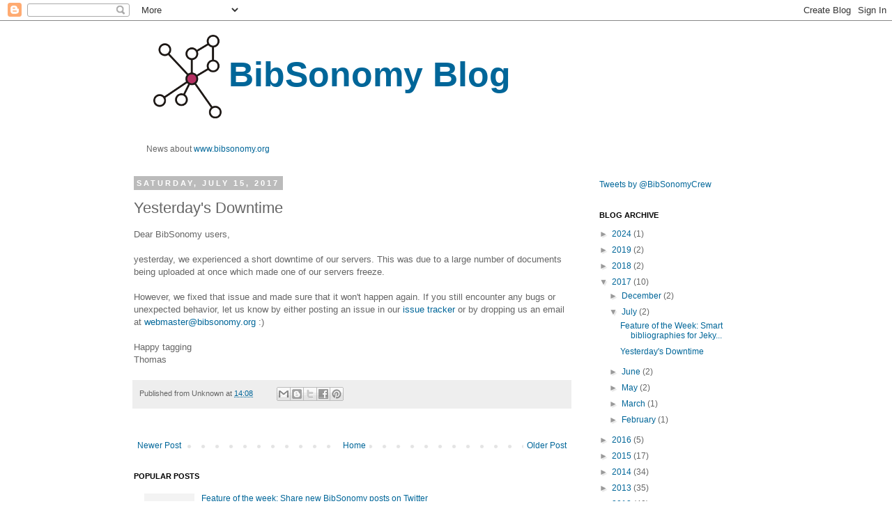

--- FILE ---
content_type: text/html; charset=UTF-8
request_url: https://blog.bibsonomy.org/2017/07/yesterdays-downtime.html
body_size: 15428
content:
<!DOCTYPE html>
<html class='v2' dir='ltr' xmlns='http://www.w3.org/1999/xhtml' xmlns:b='http://www.google.com/2005/gml/b' xmlns:data='http://www.google.com/2005/gml/data' xmlns:expr='http://www.google.com/2005/gml/expr'>
<head>
<link href='https://www.blogger.com/static/v1/widgets/335934321-css_bundle_v2.css' rel='stylesheet' type='text/css'/>
<meta content='IE=EmulateIE7' http-equiv='X-UA-Compatible'/>
<meta content='width=1100' name='viewport'/>
<meta content='text/html; charset=UTF-8' http-equiv='Content-Type'/>
<meta content='blogger' name='generator'/>
<link href='https://blog.bibsonomy.org/favicon.ico' rel='icon' type='image/x-icon'/>
<link href='https://blog.bibsonomy.org/2017/07/yesterdays-downtime.html' rel='canonical'/>
<link rel="alternate" type="application/atom+xml" title="BibSonomy Blog - Atom" href="https://blog.bibsonomy.org/feeds/posts/default" />
<link rel="alternate" type="application/rss+xml" title="BibSonomy Blog - RSS" href="https://blog.bibsonomy.org/feeds/posts/default?alt=rss" />
<link rel="service.post" type="application/atom+xml" title="BibSonomy Blog - Atom" href="https://www.blogger.com/feeds/23515101/posts/default" />

<link rel="alternate" type="application/atom+xml" title="BibSonomy Blog - Atom" href="https://blog.bibsonomy.org/feeds/9000052370463382247/comments/default" />
<!--Can't find substitution for tag [blog.ieCssRetrofitLinks]-->
<meta content='https://blog.bibsonomy.org/2017/07/yesterdays-downtime.html' property='og:url'/>
<meta content='Yesterday&#39;s Downtime' property='og:title'/>
<meta content='Dear BibSonomy users,   yesterday, we experienced a short downtime of our servers. This was due to a large number of documents being uploade...' property='og:description'/>
<title>BibSonomy Blog: Yesterday's Downtime</title>
<style id='page-skin-1' type='text/css'><!--
/*
-----------------------------------------------
Blogger Template Style
Name:     Simple
Designer: Josh Peterson
URL:      www.noaesthetic.com
----------------------------------------------- */
/* Variable definitions
====================
<Variable name="keycolor" description="Main Color" type="color" default="#66bbdd"/>
<Group description="Page Text" selector="body">
<Variable name="body.font" description="Font" type="font"
default="normal normal 12px Arial, Tahoma, Helvetica, FreeSans, sans-serif"/>
<Variable name="body.text.color" description="Text Color" type="color" default="#222222"/>
</Group>
<Group description="Backgrounds" selector=".body-fauxcolumns-outer">
<Variable name="body.background.color" description="Outer Background" type="color" default="#66bbdd"/>
<Variable name="content.background.color" description="Main Background" type="color" default="#ffffff"/>
<Variable name="header.background.color" description="Header Background" type="color" default="transparent"/>
</Group>
<Group description="Links" selector=".main-outer">
<Variable name="link.color" description="Link Color" type="color" default="#2288bb"/>
<Variable name="link.visited.color" description="Visited Color" type="color" default="#888888"/>
<Variable name="link.hover.color" description="Hover Color" type="color" default="#33aaff"/>
</Group>
<Group description="Blog Title" selector=".header h1">
<Variable name="header.font" description="Font" type="font"
default="normal normal 60px Arial, Tahoma, Helvetica, FreeSans, sans-serif"/>
<Variable name="header.text.color" description="Title Color" type="color" default="#3399bb" />
</Group>
<Group description="Blog Description" selector=".header .description">
<Variable name="description.text.color" description="Description Color" type="color"
default="#777777" />
</Group>
<Group description="Tabs Text" selector=".tabs-inner .widget li a">
<Variable name="tabs.font" description="Font" type="font"
default="normal normal 14px Arial, Tahoma, Helvetica, FreeSans, sans-serif"/>
<Variable name="tabs.text.color" description="Text Color" type="color" default="#999999"/>
<Variable name="tabs.selected.text.color" description="Selected Color" type="color" default="#000000"/>
</Group>
<Group description="Tabs Background" selector=".tabs-outer .PageList">
<Variable name="tabs.background.color" description="Background Color" type="color" default="#f5f5f5"/>
<Variable name="tabs.selected.background.color" description="Selected Color" type="color" default="#eeeeee"/>
</Group>
<Group description="Post Title" selector="h3.post-title, .comments h4">
<Variable name="post.title.font" description="Font" type="font"
default="normal normal 22px Arial, Tahoma, Helvetica, FreeSans, sans-serif"/>
</Group>
<Group description="Date Header" selector=".date-header">
<Variable name="date.header.color" description="Text Color" type="color"
default="#666666"/>
<Variable name="date.header.background.color" description="Background Color" type="color"
default="transparent"/>
</Group>
<Group description="Post Footer" selector=".post-footer">
<Variable name="post.footer.text.color" description="Text Color" type="color" default="#666666"/>
<Variable name="post.footer.background.color" description="Background Color" type="color"
default="#f9f9f9"/>
<Variable name="post.footer.border.color" description="Shadow Color" type="color" default="#eeeeee"/>
</Group>
<Group description="Gadgets" selector="h2">
<Variable name="widget.title.font" description="Title Font" type="font"
default="normal bold 11px Arial, Tahoma, Helvetica, FreeSans, sans-serif"/>
<Variable name="widget.title.text.color" description="Title Color" type="color" default="#000000"/>
<Variable name="widget.alternate.text.color" description="Alternate Color" type="color" default="#999999"/>
</Group>
<Group description="Images" selector=".main-inner">
<Variable name="image.background.color" description="Background Color" type="color" default="#ffffff"/>
<Variable name="image.border.color" description="Border Color" type="color" default="#eeeeee"/>
<Variable name="image.text.color" description="Caption Text Color" type="color" default="#666666"/>
</Group>
<Group description="Accents" selector=".content-inner">
<Variable name="body.rule.color" description="Separator Line Color" type="color" default="#eeeeee"/>
<Variable name="tabs.border.color" description="Tabs Border Color" type="color" default="transparent"/>
</Group>
<Variable name="body.background" description="Body Background" type="background"
color="#ffffff" default="$(color) none repeat scroll top left"/>
<Variable name="body.background.override" description="Body Background Override" type="string" default=""/>
<Variable name="body.background.gradient.cap" description="Body Gradient Cap" type="url"
default="url(http://www.blogblog.com/1kt/simple/gradients_light.png)"/>
<Variable name="body.background.gradient.tile" description="Body Gradient Tile" type="url"
default="url(http://www.blogblog.com/1kt/simple/body_gradient_tile_light.png)"/>
<Variable name="content.background.color.selector" description="Content Background Color Selector" type="string" default=".content-inner"/>
<Variable name="content.padding" description="Content Padding" type="length" default="10px"/>
<Variable name="content.padding.horizontal" description="Content Horizontal Padding" type="length" default="10px"/>
<Variable name="content.shadow.spread" description="Content Shadow Spread" type="length" default="40px"/>
<Variable name="content.shadow.spread.webkit" description="Content Shadow Spread (WebKit)" type="length" default="5px"/>
<Variable name="content.shadow.spread.ie" description="Content Shadow Spread (IE)" type="length" default="10px"/>
<Variable name="main.border.width" description="Main Border Width" type="length" default="0"/>
<Variable name="header.background.gradient" description="Header Gradient" type="url" default="none"/>
<Variable name="header.shadow.offset.left" description="Header Shadow Offset Left" type="length" default="-1px"/>
<Variable name="header.shadow.offset.top" description="Header Shadow Offset Top" type="length" default="-1px"/>
<Variable name="header.shadow.spread" description="Header Shadow Spread" type="length" default="1px"/>
<Variable name="header.padding" description="Header Padding" type="length" default="30px"/>
<Variable name="header.border.size" description="Header Border Size" type="length" default="1px"/>
<Variable name="header.bottom.border.size" description="Header Bottom Border Size" type="length" default="1px"/>
<Variable name="header.border.horizontalsize" description="Header Horizontal Border Size" type="length" default="0"/>
<Variable name="description.text.size" description="Description Text Size" type="string" default="140%"/>
<Variable name="tabs.margin.top" description="Tabs Margin Top" type="length" default="0" />
<Variable name="tabs.margin.side" description="Tabs Side Margin" type="length" default="30px" />
<Variable name="tabs.background.gradient" description="Tabs Background Gradient" type="url"
default="url(http://www.blogblog.com/1kt/simple/gradients_light.png)"/>
<Variable name="tabs.border.width" description="Tabs Border Width" type="length" default="1px"/>
<Variable name="tabs.bevel.border.width" description="Tabs Bevel Border Width" type="length" default="1px"/>
<Variable name="date.header.padding" description="Date Header Padding" type="string" default="inherit"/>
<Variable name="date.header.letterspacing" description="Date Header Letter Spacing" type="string" default="inherit"/>
<Variable name="date.header.margin" description="Date Header Margin" type="string" default="inherit"/>
<Variable name="post.margin.bottom" description="Post Bottom Margin" type="length" default="25px"/>
<Variable name="image.border.small.size" description="Image Border Small Size" type="length" default="2px"/>
<Variable name="image.border.large.size" description="Image Border Large Size" type="length" default="5px"/>
<Variable name="page.width.selector" description="Page Width Selector" type="string" default=".region-inner"/>
<Variable name="page.width" description="Page Width" type="string" default="auto"/>
<Variable name="main.section.margin" description="Main Section Margin" type="length" default="15px"/>
<Variable name="main.padding" description="Main Padding" type="length" default="15px"/>
<Variable name="main.padding.top" description="Main Padding Top" type="length" default="30px"/>
<Variable name="main.padding.bottom" description="Main Padding Bottom" type="length" default="30px"/>
<Variable name="paging.background"
color="#ffffff"
description="Background of blog paging area" type="background"
default="transparent none no-repeat scroll top center"/>
<Variable name="footer.bevel" description="Bevel border length of footer" type="length" default="0"/>
<Variable name="mobile.background.overlay" description="Mobile Background Overlay" type="string"
default="transparent none repeat scroll top left"/>
<Variable name="mobile.background.size" description="Mobile Background Size" type="string" default="auto"/>
<Variable name="mobile.button.color" description="Mobile Button Color" type="color" default="#ffffff" />
<Variable name="startSide" description="Side where text starts in blog language" type="automatic" default="left"/>
<Variable name="endSide" description="Side where text ends in blog language" type="automatic" default="right"/>
*/
/* Content
----------------------------------------------- */
body {
font: normal normal 12px 'Trebuchet MS', Trebuchet, Verdana, sans-serif;
color: #666666;
background: #ffffff none repeat scroll top left;
padding: 0 0 0 0;
}
html body .region-inner {
min-width: 0;
max-width: 100%;
width: auto;
}
a:link {
text-decoration:none;
color: #006699;
}
a:visited {
text-decoration:none;
color: #006699;
}
a:hover {
text-decoration:underline;
color: #ff0000;
}
.body-fauxcolumn-outer .fauxcolumn-inner {
background: transparent none repeat scroll top left;
_background-image: none;
}
.body-fauxcolumn-outer .cap-top {
position: absolute;
z-index: 1;
height: 400px;
width: 100%;
background: #ffffff none repeat scroll top left;
}
.body-fauxcolumn-outer .cap-top .cap-left {
width: 100%;
background: transparent none repeat-x scroll top left;
_background-image: none;
}
.content-outer {
-moz-box-shadow: 0 0 0 rgba(0, 0, 0, .15);
-webkit-box-shadow: 0 0 0 rgba(0, 0, 0, .15);
-goog-ms-box-shadow: 0 0 0 #333333;
box-shadow: 0 0 0 rgba(0, 0, 0, .15);
margin-bottom: 1px;
}
.content-inner {
padding: 10px 40px;
}
.content-inner {
background-color: #ffffff;
}
/* Header
----------------------------------------------- */
.header-outer {
background: transparent none repeat-x scroll 0 -400px;
_background-image: none;
}
.Header h1 {
font: normal normal 40px 'Trebuchet MS',Trebuchet,Verdana,sans-serif;
color: #000000;
text-shadow: 0 0 0 rgba(0, 0, 0, .2);
}
.Header h1 a {
color: #000000;
}
.Header .description {
font-size: 18px;
color: #000000;
}
.header-inner .Header .titlewrapper {
padding: 22px 0;
}
.header-inner .Header .descriptionwrapper {
padding: 0 0;
}
.title {
display: none;
}
/* Tabs
----------------------------------------------- */
.tabs-inner .section:first-child {
border-top: 0 solid #dddddd;
}
.tabs-inner .section:first-child ul {
margin-top: -1px;
border-top: 1px solid #dddddd;
border-left: 1px solid #dddddd;
border-right: 1px solid #dddddd;
}
.tabs-inner .widget ul {
background: transparent none repeat-x scroll 0 -800px;
_background-image: none;
border-bottom: 1px solid #dddddd;
margin-top: 0;
margin-left: -30px;
margin-right: -30px;
}
.tabs-inner .widget li a {
display: inline-block;
padding: .6em 1em;
font: normal normal 12px 'Trebuchet MS', Trebuchet, Verdana, sans-serif;
color: #000000;
border-left: 1px solid #ffffff;
border-right: 1px solid #dddddd;
}
.tabs-inner .widget li:first-child a {
border-left: none;
}
.tabs-inner .widget li.selected a, .tabs-inner .widget li a:hover {
color: #000000;
background-color: #eeeeee;
text-decoration: none;
}
/* Columns
----------------------------------------------- */
.main-outer {
border-top: 0 solid transparent;
}
.fauxcolumn-left-outer .fauxcolumn-inner {
border-right: 1px solid transparent;
}
.fauxcolumn-right-outer .fauxcolumn-inner {
border-left: 1px solid transparent;
}
/* Headings
----------------------------------------------- */
h2 {
margin: 0 0 1em 0;
font: normal bold 11px 'Trebuchet MS',Trebuchet,Verdana,sans-serif;
color: #000000;
text-transform: uppercase;
}
/* Widgets
----------------------------------------------- */
.widget .zippy {
color: #999999;
text-shadow: 2px 2px 1px rgba(0, 0, 0, .1);
}
.widget .popular-posts ul {
list-style: none;
}
/* Posts
----------------------------------------------- */
.date-header span {
background-color: #bbbbbb;
color: #ffffff;
padding: 0.4em;
letter-spacing: 3px;
margin: inherit;
}
.main-inner {
padding-top: 35px;
padding-bottom: 65px;
}
.main-inner .column-center-inner {
padding: 0 0;
}
.main-inner .column-center-inner .section {
margin: 0 1em;
}
.post {
margin: 0 0 45px 0;
}
h3.post-title, .comments h4 {
font: normal normal 22px 'Trebuchet MS',Trebuchet,Verdana,sans-serif;
margin: .75em 0 0;
}
.post-body {
font-size: 110%;
line-height: 1.4;
position: relative;
}
.post-body img, .post-body .tr-caption-container, .Profile img, .Image img,
.BlogList .item-thumbnail img {
padding: 2px;
background: #ffffff;
border: 1px solid #eeeeee;
-moz-box-shadow: 1px 1px 5px rgba(0, 0, 0, .1);
-webkit-box-shadow: 1px 1px 5px rgba(0, 0, 0, .1);
box-shadow: 1px 1px 5px rgba(0, 0, 0, .1);
}
.post-body img, .post-body .tr-caption-container {
padding: 5px;
}
.post-body .tr-caption-container {
color: #666666;
}
.post-body .tr-caption-container img {
padding: 0;
background: transparent;
border: none;
-moz-box-shadow: 0 0 0 rgba(0, 0, 0, .1);
-webkit-box-shadow: 0 0 0 rgba(0, 0, 0, .1);
box-shadow: 0 0 0 rgba(0, 0, 0, .1);
}
.post-header {
margin: 0 0 1.5em;
line-height: 1.6;
font-size: 90%;
}
.post-footer {
margin: 20px -2px 0;
padding: 5px 10px;
color: #666666;
background-color: #eeeeee;
border-bottom: 1px solid #eeeeee;
line-height: 1.6;
font-size: 90%;
}
#comments .comment-author {
padding-top: 1.5em;
border-top: 1px solid transparent;
background-position: 0 1.5em;
}
#comments .comment-author:first-child {
padding-top: 0;
border-top: none;
}
.avatar-image-container {
margin: .2em 0 0;
}
#comments .avatar-image-container img {
border: 1px solid #eeeeee;
}
/* Accents
---------------------------------------------- */
.section-columns td.columns-cell {
border-left: 1px solid transparent;
}
.blog-pager {
background: transparent url(//www.blogblog.com/1kt/simple/paging_dot.png) repeat-x scroll top center;
}
.blog-pager-older-link, .home-link,
.blog-pager-newer-link {
background-color: #ffffff;
padding: 5px;
}
.footer-outer {
border-top: 1px dashed #bbbbbb;
}
/* Mobile
----------------------------------------------- */
body.mobile  {
background-size: auto;
}
.mobile .body-fauxcolumn-outer {
background: transparent none repeat scroll top left;
}
.mobile .body-fauxcolumn-outer .cap-top {
background-size: 100% auto;
}
.mobile .content-outer {
-webkit-box-shadow: 0 0 3px rgba(0, 0, 0, .15);
box-shadow: 0 0 3px rgba(0, 0, 0, .15);
padding: 0 0;
}
body.mobile .AdSense {
margin: 0 -0;
}
.mobile .tabs-inner .widget ul {
margin-left: 0;
margin-right: 0;
}
.mobile .post {
margin: 0;
}
.mobile .main-inner .column-center-inner .section {
margin: 0;
}
.mobile .date-header span {
padding: 0.1em 10px;
margin: 0 -10px;
}
.mobile h3.post-title {
margin: 0;
}
.mobile .blog-pager {
background: transparent none no-repeat scroll top center;
}
.mobile .footer-outer {
border-top: none;
}
.mobile .main-inner, .mobile .footer-inner {
background-color: #ffffff;
}
.mobile-index-contents {
color: #666666;
}
.mobile-link-button {
background-color: #006699;
}
.mobile-link-button a:link, .mobile-link-button a:visited {
color: #ffffff;
}
.mobile .tabs-inner .section:first-child {
border-top: none;
}
.mobile .tabs-inner .PageList .widget-content {
background-color: #eeeeee;
color: #000000;
border-top: 1px solid #dddddd;
border-bottom: 1px solid #dddddd;
}
.mobile .tabs-inner .PageList .widget-content .pagelist-arrow {
border-left: 1px solid #dddddd;
}

--></style>
<style id='template-skin-1' type='text/css'><!--
body {
min-width: 1000px;
}
.content-outer, .content-fauxcolumn-outer, .region-inner {
min-width: 1000px;
max-width: 1000px;
_width: 1000px;
}
.main-inner .columns {
padding-left: 0px;
padding-right: 270px;
}
.main-inner .fauxcolumn-center-outer {
left: 0px;
right: 270px;
/* IE6 does not respect left and right together */
_width: expression(this.parentNode.offsetWidth -
parseInt("0px") -
parseInt("270px") + 'px');
}
.main-inner .fauxcolumn-left-outer {
width: 0px;
}
.main-inner .fauxcolumn-right-outer {
width: 270px;
}
.main-inner .column-left-outer {
width: 0px;
right: 100%;
margin-left: -0px;
}
.main-inner .column-right-outer {
width: 270px;
margin-right: -270px;
}
#layout {
min-width: 0;
}
#layout .content-outer {
min-width: 0;
width: 800px;
}
#layout .region-inner {
min-width: 0;
width: auto;
}
--></style>
<link href='https://www.blogger.com/dyn-css/authorization.css?targetBlogID=23515101&amp;zx=209c8d9e-a9b1-4e69-bc5f-e234c1ff2356' media='none' onload='if(media!=&#39;all&#39;)media=&#39;all&#39;' rel='stylesheet'/><noscript><link href='https://www.blogger.com/dyn-css/authorization.css?targetBlogID=23515101&amp;zx=209c8d9e-a9b1-4e69-bc5f-e234c1ff2356' rel='stylesheet'/></noscript>
<meta name='google-adsense-platform-account' content='ca-host-pub-1556223355139109'/>
<meta name='google-adsense-platform-domain' content='blogspot.com'/>

</head>
<body class='loading'>
<div class='navbar section' id='navbar'><div class='widget Navbar' data-version='1' id='Navbar1'><script type="text/javascript">
    function setAttributeOnload(object, attribute, val) {
      if(window.addEventListener) {
        window.addEventListener('load',
          function(){ object[attribute] = val; }, false);
      } else {
        window.attachEvent('onload', function(){ object[attribute] = val; });
      }
    }
  </script>
<div id="navbar-iframe-container"></div>
<script type="text/javascript" src="https://apis.google.com/js/platform.js"></script>
<script type="text/javascript">
      gapi.load("gapi.iframes:gapi.iframes.style.bubble", function() {
        if (gapi.iframes && gapi.iframes.getContext) {
          gapi.iframes.getContext().openChild({
              url: 'https://www.blogger.com/navbar/23515101?po\x3d9000052370463382247\x26origin\x3dhttps://blog.bibsonomy.org',
              where: document.getElementById("navbar-iframe-container"),
              id: "navbar-iframe"
          });
        }
      });
    </script><script type="text/javascript">
(function() {
var script = document.createElement('script');
script.type = 'text/javascript';
script.src = '//pagead2.googlesyndication.com/pagead/js/google_top_exp.js';
var head = document.getElementsByTagName('head')[0];
if (head) {
head.appendChild(script);
}})();
</script>
</div></div>
<div class='body-fauxcolumns'>
<div class='fauxcolumn-outer body-fauxcolumn-outer'>
<div class='cap-top'>
<div class='cap-left'></div>
<div class='cap-right'></div>
</div>
<div class='fauxborder-left'>
<div class='fauxborder-right'></div>
<div class='fauxcolumn-inner'>
</div>
</div>
<div class='cap-bottom'>
<div class='cap-left'></div>
<div class='cap-right'></div>
</div>
</div>
</div>
<div class='content'>
<div class='content-fauxcolumns'>
<div class='fauxcolumn-outer content-fauxcolumn-outer'>
<div class='cap-top'>
<div class='cap-left'></div>
<div class='cap-right'></div>
</div>
<div class='fauxborder-left'>
<div class='fauxborder-right'></div>
<div class='fauxcolumn-inner'>
</div>
</div>
<div class='cap-bottom'>
<div class='cap-left'></div>
<div class='cap-right'></div>
</div>
</div>
</div>
<div class='content-outer'>
<div class='content-cap-top cap-top'>
<div class='cap-left'></div>
<div class='cap-right'></div>
</div>
<div class='fauxborder-left content-fauxborder-left'>
<div class='fauxborder-right content-fauxborder-right'></div>
<div class='content-inner'>
<header>
<div class='header-outer'>
<div class='header-cap-top cap-top'>
<div class='cap-left'></div>
<div class='cap-right'></div>
</div>
<div class='fauxborder-left header-fauxborder-left'>
<div class='fauxborder-right header-fauxborder-right'></div>
<div class='region-inner header-inner'>
<div class='header section' id='header'><div class='widget HTML' data-version='1' id='HTML3'>
<h2 class='title'>Header</h2>
<div class='widget-content'>
<img height="120" src="https://blogger.googleusercontent.com/img/b/R29vZ2xl/AVvXsEi3CHglLlQjmb8l26HsKJZL_IFwOZnXzpD32UEpF20j4DqMkLfPTGmIiZdOuS8dmJaHTE2uCOr1y35fjcS9rpxZMxZ5WpeEnZw8Adt_yW5C2L8ojDM65fRgzJSUpzM3SR7I6JVl/s760/logo.png" style="float: left; margin: 10px;" width="98" / /><br /><br /><a href="http://blog.bibsonomy.org/" style="font-family: Verdana,Arial,sans-serif; font-size: 50px; font-weight: bold;"><span style="color:#006699;">BibSonomy Blog</span></a><br /><br /><br /><br /><br />News about <a href="http://www.bibsonomy.org/">www.bibsonomy.org</a>
</div>
<div class='clear'></div>
</div></div>
</div>
</div>
<div class='header-cap-bottom cap-bottom'>
<div class='cap-left'></div>
<div class='cap-right'></div>
</div>
</div>
</header>
<div class='tabs-outer'>
<div class='tabs-cap-top cap-top'>
<div class='cap-left'></div>
<div class='cap-right'></div>
</div>
<div class='fauxborder-left tabs-fauxborder-left'>
<div class='fauxborder-right tabs-fauxborder-right'></div>
<div class='region-inner tabs-inner'>
<div class='tabs no-items section' id='crosscol'></div>
<div class='tabs no-items section' id='crosscol-overflow'></div>
</div>
</div>
<div class='tabs-cap-bottom cap-bottom'>
<div class='cap-left'></div>
<div class='cap-right'></div>
</div>
</div>
<div class='main-outer'>
<div class='main-cap-top cap-top'>
<div class='cap-left'></div>
<div class='cap-right'></div>
</div>
<div class='fauxborder-left main-fauxborder-left'>
<div class='fauxborder-right main-fauxborder-right'></div>
<div class='region-inner main-inner'>
<div class='columns fauxcolumns'>
<div class='fauxcolumn-outer fauxcolumn-center-outer'>
<div class='cap-top'>
<div class='cap-left'></div>
<div class='cap-right'></div>
</div>
<div class='fauxborder-left'>
<div class='fauxborder-right'></div>
<div class='fauxcolumn-inner'>
</div>
</div>
<div class='cap-bottom'>
<div class='cap-left'></div>
<div class='cap-right'></div>
</div>
</div>
<div class='fauxcolumn-outer fauxcolumn-left-outer'>
<div class='cap-top'>
<div class='cap-left'></div>
<div class='cap-right'></div>
</div>
<div class='fauxborder-left'>
<div class='fauxborder-right'></div>
<div class='fauxcolumn-inner'>
</div>
</div>
<div class='cap-bottom'>
<div class='cap-left'></div>
<div class='cap-right'></div>
</div>
</div>
<div class='fauxcolumn-outer fauxcolumn-right-outer'>
<div class='cap-top'>
<div class='cap-left'></div>
<div class='cap-right'></div>
</div>
<div class='fauxborder-left'>
<div class='fauxborder-right'></div>
<div class='fauxcolumn-inner'>
</div>
</div>
<div class='cap-bottom'>
<div class='cap-left'></div>
<div class='cap-right'></div>
</div>
</div>
<!-- corrects IE6 width calculation -->
<div class='columns-inner'>
<div class='column-center-outer'>
<div class='column-center-inner'>
<div class='main section' id='main'><div class='widget Blog' data-version='1' id='Blog1'>
<div class='blog-posts hfeed'>

          <div class="date-outer">
        
<h2 class='date-header'><span>Saturday, July 15, 2017</span></h2>

          <div class="date-posts">
        
<div class='post-outer'>
<div class='post hentry'>
<a name='9000052370463382247'></a>
<h3 class='post-title entry-title'>
Yesterday's Downtime
</h3>
<div class='post-header'>
<div class='post-header-line-1'></div>
</div>
<div class='post-body entry-content' id='post-body-9000052370463382247'>
Dear BibSonomy users,<br />
<br />
yesterday, we experienced a short downtime of our servers. This was due to a large number of documents being uploaded at once which made one of our servers freeze.<br />
<br />
However, we fixed that issue and made sure that it won't happen again. If you still encounter any bugs or unexpected behavior, let us know by either posting an issue in our <a href="https://bitbucket.org/bibsonomy/bibsonomy/issues" rel="nofollow" target="_blank">issue tracker</a>&nbsp;or by dropping us an email at <a href="mailto:webmaster@bibsonomy.org">webmaster@bibsonomy.org</a> :)<br />
<br />
Happy tagging<br />Thomas
<div style='clear: both;'></div>
</div>
<div class='post-footer'>
<div class='post-footer-line post-footer-line-1'><span class='post-author vcard'>
Published from
<span class='fn'>Unknown</span>
</span>
<span class='post-timestamp'>
at
<a class='timestamp-link' href='https://blog.bibsonomy.org/2017/07/yesterdays-downtime.html' rel='bookmark' title='permanent link'><abbr class='published' title='2017-07-15T14:08:00+02:00'>14:08</abbr></a>
</span>
<span class='post-comment-link'>
</span>
<span class='post-icons'>
<span class='item-control blog-admin pid-1012490794'>
<a href='https://www.blogger.com/post-edit.g?blogID=23515101&postID=9000052370463382247&from=pencil' title='Edit Post'>
<img alt='' class='icon-action' height='18' src='https://resources.blogblog.com/img/icon18_edit_allbkg.gif' width='18'/>
</a>
</span>
</span>
<div class='post-share-buttons goog-inline-block'>
<a class='goog-inline-block share-button sb-email' href='https://www.blogger.com/share-post.g?blogID=23515101&postID=9000052370463382247&target=email' target='_blank' title='Email This'><span class='share-button-link-text'>Email This</span></a><a class='goog-inline-block share-button sb-blog' href='https://www.blogger.com/share-post.g?blogID=23515101&postID=9000052370463382247&target=blog' onclick='window.open(this.href, "_blank", "height=270,width=475"); return false;' target='_blank' title='BlogThis!'><span class='share-button-link-text'>BlogThis!</span></a><a class='goog-inline-block share-button sb-twitter' href='https://www.blogger.com/share-post.g?blogID=23515101&postID=9000052370463382247&target=twitter' target='_blank' title='Share to X'><span class='share-button-link-text'>Share to X</span></a><a class='goog-inline-block share-button sb-facebook' href='https://www.blogger.com/share-post.g?blogID=23515101&postID=9000052370463382247&target=facebook' onclick='window.open(this.href, "_blank", "height=430,width=640"); return false;' target='_blank' title='Share to Facebook'><span class='share-button-link-text'>Share to Facebook</span></a><a class='goog-inline-block share-button sb-pinterest' href='https://www.blogger.com/share-post.g?blogID=23515101&postID=9000052370463382247&target=pinterest' target='_blank' title='Share to Pinterest'><span class='share-button-link-text'>Share to Pinterest</span></a>
</div>
<span class='post-backlinks post-comment-link'>
</span>
</div>
<div class='post-footer-line post-footer-line-2'><span class='post-labels'>
</span>
</div>
<div class='post-footer-line post-footer-line-3'></div>
</div>
</div>
<div class='comments' id='comments'>
<a name='comments'></a>
</div>
</div>

        </div></div>
      
</div>
<div class='blog-pager' id='blog-pager'>
<span id='blog-pager-newer-link'>
<a class='blog-pager-newer-link' href='https://blog.bibsonomy.org/2017/07/feature-of-week-smart-bibliographies.html' id='Blog1_blog-pager-newer-link' title='Newer Post'>Newer Post</a>
</span>
<span id='blog-pager-older-link'>
<a class='blog-pager-older-link' href='https://blog.bibsonomy.org/2017/06/feature-of-week-bibsonomy-scholar-with.html' id='Blog1_blog-pager-older-link' title='Older Post'>Older Post</a>
</span>
<a class='home-link' href='https://blog.bibsonomy.org/'>Home</a>
</div>
<div class='clear'></div>
<div class='post-feeds'>
</div>
</div><div class='widget PopularPosts' data-version='1' id='PopularPosts1'>
<h2>Popular Posts</h2>
<div class='widget-content popular-posts'>
<ul>
<li>
<div class='item-content'>
<div class='item-thumbnail'>
<a href='https://blog.bibsonomy.org/2012/12/feature-of-week-share-new-bibsonomy.html' target='_blank'>
<img alt='' border='0' src='https://blogger.googleusercontent.com/img/b/R29vZ2xl/AVvXsEiHwR8z_77odO2gV-9yJmcmNMDHYlR5iByQiILjVP6ME6bqtK1FjGZFID2SifG0xfSZHKsjX91NJykx7-vJ6jQx8wIkUxMuRYEtgr_rrryKLujtaMvtJpI8TLRMUEBBeqib2mQa3w/w72-h72-p-k-no-nu/ifttt_twitter_activate.png'/>
</a>
</div>
<div class='item-title'><a href='https://blog.bibsonomy.org/2012/12/feature-of-week-share-new-bibsonomy.html'>Feature of the week: Share new BibSonomy posts on Twitter</a></div>
<div class='item-snippet'>A while ago we were asked on Twitter about a Twitter integration for BibSonomy (by the way follow @BibSonomyCrew  on Twitter for the latest ...</div>
</div>
<div style='clear: both;'></div>
</li>
<li>
<div class='item-content'>
<div class='item-thumbnail'>
<a href='https://blog.bibsonomy.org/2011/07/feature-of-week-reviews-and-discussion.html' target='_blank'>
<img alt='' border='0' src='https://blogger.googleusercontent.com/img/b/R29vZ2xl/AVvXsEjh98DIn7_6Y5KSGeHXtIMf05gaSRLWgba79_GKdip0ov1OTQ746dv_nnYT-r2gY-TLHOv5VgOpYAA02rk9fy6Wn2CwtHkgLldEI47Rtadcx9vBipLiq5pT-WO-mNTTt8Eic6QJ/w72-h72-p-k-no-nu/'/>
</a>
</div>
<div class='item-title'><a href='https://blog.bibsonomy.org/2011/07/feature-of-week-reviews-and-discussion.html'>Feature of the Week: Reviews and Discussion</a></div>
<div class='item-snippet'>Two important aspects of working with literature are the process of sharing it among your colleagues and the exchange of ideas and thoughts ...</div>
</div>
<div style='clear: both;'></div>
</li>
<li>
<div class='item-content'>
<div class='item-title'><a href='https://blog.bibsonomy.org/2019/12/release-392.html'>Release 3.9.2</a></div>
<div class='item-snippet'> Dear       BibSonomy users,           right in time for         Christmas / Holidays we finished our work on BibSonomy Version         3.9....</div>
</div>
<div style='clear: both;'></div>
</li>
<li>
<div class='item-content'>
<div class='item-title'><a href='https://blog.bibsonomy.org/2024/01/release-410.html'>Release 4.1.0</a></div>
<div class='item-snippet'>Dear BibSonomy users, again right in time for Christmas / Holidays we finished our - extensive - work on BibSonomy Version 4.1.0 and release...</div>
</div>
<div style='clear: both;'></div>
</li>
</ul>
<div class='clear'></div>
</div>
</div></div>
</div>
</div>
<div class='column-left-outer'>
<div class='column-left-inner'>
<aside>
</aside>
</div>
</div>
<div class='column-right-outer'>
<div class='column-right-inner'>
<aside>
<div class='sidebar section' id='sidebar-right-1'><div class='widget HTML' data-version='1' id='HTML4'>
<h2 class='title'>Twitter Neu</h2>
<div class='widget-content'>
<a class="twitter-timeline" href="https://twitter.com/BibSonomyCrew" data-widget-id="614012686427406337" data-tweet-limit="3">Tweets by @BibSonomyCrew</a>
<script>!function(d,s,id){var js,fjs=d.getElementsByTagName(s)[0],p=/^http:/.test(d.location)?'http':'https';if(!d.getElementById(id)){js=d.createElement(s);js.id=id;js.src=p+"://platform.twitter.com/widgets.js";fjs.parentNode.insertBefore(js,fjs);}}(document,"script","twitter-wjs");</script>
</div>
<div class='clear'></div>
</div><div class='widget BlogArchive' data-version='1' id='BlogArchive1'>
<h2>Blog Archive</h2>
<div class='widget-content'>
<div id='ArchiveList'>
<div id='BlogArchive1_ArchiveList'>
<ul class='hierarchy'>
<li class='archivedate collapsed'>
<a class='toggle' href='javascript:void(0)'>
<span class='zippy'>

        &#9658;&#160;
      
</span>
</a>
<a class='post-count-link' href='https://blog.bibsonomy.org/2024/'>
2024
</a>
<span class='post-count' dir='ltr'>(1)</span>
<ul class='hierarchy'>
<li class='archivedate collapsed'>
<a class='toggle' href='javascript:void(0)'>
<span class='zippy'>

        &#9658;&#160;
      
</span>
</a>
<a class='post-count-link' href='https://blog.bibsonomy.org/2024/01/'>
January
</a>
<span class='post-count' dir='ltr'>(1)</span>
</li>
</ul>
</li>
</ul>
<ul class='hierarchy'>
<li class='archivedate collapsed'>
<a class='toggle' href='javascript:void(0)'>
<span class='zippy'>

        &#9658;&#160;
      
</span>
</a>
<a class='post-count-link' href='https://blog.bibsonomy.org/2019/'>
2019
</a>
<span class='post-count' dir='ltr'>(2)</span>
<ul class='hierarchy'>
<li class='archivedate collapsed'>
<a class='toggle' href='javascript:void(0)'>
<span class='zippy'>

        &#9658;&#160;
      
</span>
</a>
<a class='post-count-link' href='https://blog.bibsonomy.org/2019/12/'>
December
</a>
<span class='post-count' dir='ltr'>(1)</span>
</li>
</ul>
<ul class='hierarchy'>
<li class='archivedate collapsed'>
<a class='toggle' href='javascript:void(0)'>
<span class='zippy'>

        &#9658;&#160;
      
</span>
</a>
<a class='post-count-link' href='https://blog.bibsonomy.org/2019/07/'>
July
</a>
<span class='post-count' dir='ltr'>(1)</span>
</li>
</ul>
</li>
</ul>
<ul class='hierarchy'>
<li class='archivedate collapsed'>
<a class='toggle' href='javascript:void(0)'>
<span class='zippy'>

        &#9658;&#160;
      
</span>
</a>
<a class='post-count-link' href='https://blog.bibsonomy.org/2018/'>
2018
</a>
<span class='post-count' dir='ltr'>(2)</span>
<ul class='hierarchy'>
<li class='archivedate collapsed'>
<a class='toggle' href='javascript:void(0)'>
<span class='zippy'>

        &#9658;&#160;
      
</span>
</a>
<a class='post-count-link' href='https://blog.bibsonomy.org/2018/06/'>
June
</a>
<span class='post-count' dir='ltr'>(1)</span>
</li>
</ul>
<ul class='hierarchy'>
<li class='archivedate collapsed'>
<a class='toggle' href='javascript:void(0)'>
<span class='zippy'>

        &#9658;&#160;
      
</span>
</a>
<a class='post-count-link' href='https://blog.bibsonomy.org/2018/05/'>
May
</a>
<span class='post-count' dir='ltr'>(1)</span>
</li>
</ul>
</li>
</ul>
<ul class='hierarchy'>
<li class='archivedate expanded'>
<a class='toggle' href='javascript:void(0)'>
<span class='zippy toggle-open'>

        &#9660;&#160;
      
</span>
</a>
<a class='post-count-link' href='https://blog.bibsonomy.org/2017/'>
2017
</a>
<span class='post-count' dir='ltr'>(10)</span>
<ul class='hierarchy'>
<li class='archivedate collapsed'>
<a class='toggle' href='javascript:void(0)'>
<span class='zippy'>

        &#9658;&#160;
      
</span>
</a>
<a class='post-count-link' href='https://blog.bibsonomy.org/2017/12/'>
December
</a>
<span class='post-count' dir='ltr'>(2)</span>
</li>
</ul>
<ul class='hierarchy'>
<li class='archivedate expanded'>
<a class='toggle' href='javascript:void(0)'>
<span class='zippy toggle-open'>

        &#9660;&#160;
      
</span>
</a>
<a class='post-count-link' href='https://blog.bibsonomy.org/2017/07/'>
July
</a>
<span class='post-count' dir='ltr'>(2)</span>
<ul class='posts'>
<li><a href='https://blog.bibsonomy.org/2017/07/feature-of-week-smart-bibliographies.html'>Feature of the Week: Smart bibliographies for Jeky...</a></li>
<li><a href='https://blog.bibsonomy.org/2017/07/yesterdays-downtime.html'>Yesterday&#39;s Downtime</a></li>
</ul>
</li>
</ul>
<ul class='hierarchy'>
<li class='archivedate collapsed'>
<a class='toggle' href='javascript:void(0)'>
<span class='zippy'>

        &#9658;&#160;
      
</span>
</a>
<a class='post-count-link' href='https://blog.bibsonomy.org/2017/06/'>
June
</a>
<span class='post-count' dir='ltr'>(2)</span>
</li>
</ul>
<ul class='hierarchy'>
<li class='archivedate collapsed'>
<a class='toggle' href='javascript:void(0)'>
<span class='zippy'>

        &#9658;&#160;
      
</span>
</a>
<a class='post-count-link' href='https://blog.bibsonomy.org/2017/05/'>
May
</a>
<span class='post-count' dir='ltr'>(2)</span>
</li>
</ul>
<ul class='hierarchy'>
<li class='archivedate collapsed'>
<a class='toggle' href='javascript:void(0)'>
<span class='zippy'>

        &#9658;&#160;
      
</span>
</a>
<a class='post-count-link' href='https://blog.bibsonomy.org/2017/03/'>
March
</a>
<span class='post-count' dir='ltr'>(1)</span>
</li>
</ul>
<ul class='hierarchy'>
<li class='archivedate collapsed'>
<a class='toggle' href='javascript:void(0)'>
<span class='zippy'>

        &#9658;&#160;
      
</span>
</a>
<a class='post-count-link' href='https://blog.bibsonomy.org/2017/02/'>
February
</a>
<span class='post-count' dir='ltr'>(1)</span>
</li>
</ul>
</li>
</ul>
<ul class='hierarchy'>
<li class='archivedate collapsed'>
<a class='toggle' href='javascript:void(0)'>
<span class='zippy'>

        &#9658;&#160;
      
</span>
</a>
<a class='post-count-link' href='https://blog.bibsonomy.org/2016/'>
2016
</a>
<span class='post-count' dir='ltr'>(5)</span>
<ul class='hierarchy'>
<li class='archivedate collapsed'>
<a class='toggle' href='javascript:void(0)'>
<span class='zippy'>

        &#9658;&#160;
      
</span>
</a>
<a class='post-count-link' href='https://blog.bibsonomy.org/2016/11/'>
November
</a>
<span class='post-count' dir='ltr'>(1)</span>
</li>
</ul>
<ul class='hierarchy'>
<li class='archivedate collapsed'>
<a class='toggle' href='javascript:void(0)'>
<span class='zippy'>

        &#9658;&#160;
      
</span>
</a>
<a class='post-count-link' href='https://blog.bibsonomy.org/2016/10/'>
October
</a>
<span class='post-count' dir='ltr'>(1)</span>
</li>
</ul>
<ul class='hierarchy'>
<li class='archivedate collapsed'>
<a class='toggle' href='javascript:void(0)'>
<span class='zippy'>

        &#9658;&#160;
      
</span>
</a>
<a class='post-count-link' href='https://blog.bibsonomy.org/2016/09/'>
September
</a>
<span class='post-count' dir='ltr'>(2)</span>
</li>
</ul>
<ul class='hierarchy'>
<li class='archivedate collapsed'>
<a class='toggle' href='javascript:void(0)'>
<span class='zippy'>

        &#9658;&#160;
      
</span>
</a>
<a class='post-count-link' href='https://blog.bibsonomy.org/2016/03/'>
March
</a>
<span class='post-count' dir='ltr'>(1)</span>
</li>
</ul>
</li>
</ul>
<ul class='hierarchy'>
<li class='archivedate collapsed'>
<a class='toggle' href='javascript:void(0)'>
<span class='zippy'>

        &#9658;&#160;
      
</span>
</a>
<a class='post-count-link' href='https://blog.bibsonomy.org/2015/'>
2015
</a>
<span class='post-count' dir='ltr'>(17)</span>
<ul class='hierarchy'>
<li class='archivedate collapsed'>
<a class='toggle' href='javascript:void(0)'>
<span class='zippy'>

        &#9658;&#160;
      
</span>
</a>
<a class='post-count-link' href='https://blog.bibsonomy.org/2015/12/'>
December
</a>
<span class='post-count' dir='ltr'>(2)</span>
</li>
</ul>
<ul class='hierarchy'>
<li class='archivedate collapsed'>
<a class='toggle' href='javascript:void(0)'>
<span class='zippy'>

        &#9658;&#160;
      
</span>
</a>
<a class='post-count-link' href='https://blog.bibsonomy.org/2015/10/'>
October
</a>
<span class='post-count' dir='ltr'>(2)</span>
</li>
</ul>
<ul class='hierarchy'>
<li class='archivedate collapsed'>
<a class='toggle' href='javascript:void(0)'>
<span class='zippy'>

        &#9658;&#160;
      
</span>
</a>
<a class='post-count-link' href='https://blog.bibsonomy.org/2015/08/'>
August
</a>
<span class='post-count' dir='ltr'>(1)</span>
</li>
</ul>
<ul class='hierarchy'>
<li class='archivedate collapsed'>
<a class='toggle' href='javascript:void(0)'>
<span class='zippy'>

        &#9658;&#160;
      
</span>
</a>
<a class='post-count-link' href='https://blog.bibsonomy.org/2015/06/'>
June
</a>
<span class='post-count' dir='ltr'>(3)</span>
</li>
</ul>
<ul class='hierarchy'>
<li class='archivedate collapsed'>
<a class='toggle' href='javascript:void(0)'>
<span class='zippy'>

        &#9658;&#160;
      
</span>
</a>
<a class='post-count-link' href='https://blog.bibsonomy.org/2015/05/'>
May
</a>
<span class='post-count' dir='ltr'>(2)</span>
</li>
</ul>
<ul class='hierarchy'>
<li class='archivedate collapsed'>
<a class='toggle' href='javascript:void(0)'>
<span class='zippy'>

        &#9658;&#160;
      
</span>
</a>
<a class='post-count-link' href='https://blog.bibsonomy.org/2015/04/'>
April
</a>
<span class='post-count' dir='ltr'>(5)</span>
</li>
</ul>
<ul class='hierarchy'>
<li class='archivedate collapsed'>
<a class='toggle' href='javascript:void(0)'>
<span class='zippy'>

        &#9658;&#160;
      
</span>
</a>
<a class='post-count-link' href='https://blog.bibsonomy.org/2015/03/'>
March
</a>
<span class='post-count' dir='ltr'>(2)</span>
</li>
</ul>
</li>
</ul>
<ul class='hierarchy'>
<li class='archivedate collapsed'>
<a class='toggle' href='javascript:void(0)'>
<span class='zippy'>

        &#9658;&#160;
      
</span>
</a>
<a class='post-count-link' href='https://blog.bibsonomy.org/2014/'>
2014
</a>
<span class='post-count' dir='ltr'>(34)</span>
<ul class='hierarchy'>
<li class='archivedate collapsed'>
<a class='toggle' href='javascript:void(0)'>
<span class='zippy'>

        &#9658;&#160;
      
</span>
</a>
<a class='post-count-link' href='https://blog.bibsonomy.org/2014/11/'>
November
</a>
<span class='post-count' dir='ltr'>(1)</span>
</li>
</ul>
<ul class='hierarchy'>
<li class='archivedate collapsed'>
<a class='toggle' href='javascript:void(0)'>
<span class='zippy'>

        &#9658;&#160;
      
</span>
</a>
<a class='post-count-link' href='https://blog.bibsonomy.org/2014/10/'>
October
</a>
<span class='post-count' dir='ltr'>(1)</span>
</li>
</ul>
<ul class='hierarchy'>
<li class='archivedate collapsed'>
<a class='toggle' href='javascript:void(0)'>
<span class='zippy'>

        &#9658;&#160;
      
</span>
</a>
<a class='post-count-link' href='https://blog.bibsonomy.org/2014/09/'>
September
</a>
<span class='post-count' dir='ltr'>(3)</span>
</li>
</ul>
<ul class='hierarchy'>
<li class='archivedate collapsed'>
<a class='toggle' href='javascript:void(0)'>
<span class='zippy'>

        &#9658;&#160;
      
</span>
</a>
<a class='post-count-link' href='https://blog.bibsonomy.org/2014/08/'>
August
</a>
<span class='post-count' dir='ltr'>(4)</span>
</li>
</ul>
<ul class='hierarchy'>
<li class='archivedate collapsed'>
<a class='toggle' href='javascript:void(0)'>
<span class='zippy'>

        &#9658;&#160;
      
</span>
</a>
<a class='post-count-link' href='https://blog.bibsonomy.org/2014/07/'>
July
</a>
<span class='post-count' dir='ltr'>(2)</span>
</li>
</ul>
<ul class='hierarchy'>
<li class='archivedate collapsed'>
<a class='toggle' href='javascript:void(0)'>
<span class='zippy'>

        &#9658;&#160;
      
</span>
</a>
<a class='post-count-link' href='https://blog.bibsonomy.org/2014/06/'>
June
</a>
<span class='post-count' dir='ltr'>(4)</span>
</li>
</ul>
<ul class='hierarchy'>
<li class='archivedate collapsed'>
<a class='toggle' href='javascript:void(0)'>
<span class='zippy'>

        &#9658;&#160;
      
</span>
</a>
<a class='post-count-link' href='https://blog.bibsonomy.org/2014/05/'>
May
</a>
<span class='post-count' dir='ltr'>(4)</span>
</li>
</ul>
<ul class='hierarchy'>
<li class='archivedate collapsed'>
<a class='toggle' href='javascript:void(0)'>
<span class='zippy'>

        &#9658;&#160;
      
</span>
</a>
<a class='post-count-link' href='https://blog.bibsonomy.org/2014/04/'>
April
</a>
<span class='post-count' dir='ltr'>(5)</span>
</li>
</ul>
<ul class='hierarchy'>
<li class='archivedate collapsed'>
<a class='toggle' href='javascript:void(0)'>
<span class='zippy'>

        &#9658;&#160;
      
</span>
</a>
<a class='post-count-link' href='https://blog.bibsonomy.org/2014/03/'>
March
</a>
<span class='post-count' dir='ltr'>(4)</span>
</li>
</ul>
<ul class='hierarchy'>
<li class='archivedate collapsed'>
<a class='toggle' href='javascript:void(0)'>
<span class='zippy'>

        &#9658;&#160;
      
</span>
</a>
<a class='post-count-link' href='https://blog.bibsonomy.org/2014/02/'>
February
</a>
<span class='post-count' dir='ltr'>(3)</span>
</li>
</ul>
<ul class='hierarchy'>
<li class='archivedate collapsed'>
<a class='toggle' href='javascript:void(0)'>
<span class='zippy'>

        &#9658;&#160;
      
</span>
</a>
<a class='post-count-link' href='https://blog.bibsonomy.org/2014/01/'>
January
</a>
<span class='post-count' dir='ltr'>(3)</span>
</li>
</ul>
</li>
</ul>
<ul class='hierarchy'>
<li class='archivedate collapsed'>
<a class='toggle' href='javascript:void(0)'>
<span class='zippy'>

        &#9658;&#160;
      
</span>
</a>
<a class='post-count-link' href='https://blog.bibsonomy.org/2013/'>
2013
</a>
<span class='post-count' dir='ltr'>(35)</span>
<ul class='hierarchy'>
<li class='archivedate collapsed'>
<a class='toggle' href='javascript:void(0)'>
<span class='zippy'>

        &#9658;&#160;
      
</span>
</a>
<a class='post-count-link' href='https://blog.bibsonomy.org/2013/12/'>
December
</a>
<span class='post-count' dir='ltr'>(1)</span>
</li>
</ul>
<ul class='hierarchy'>
<li class='archivedate collapsed'>
<a class='toggle' href='javascript:void(0)'>
<span class='zippy'>

        &#9658;&#160;
      
</span>
</a>
<a class='post-count-link' href='https://blog.bibsonomy.org/2013/11/'>
November
</a>
<span class='post-count' dir='ltr'>(4)</span>
</li>
</ul>
<ul class='hierarchy'>
<li class='archivedate collapsed'>
<a class='toggle' href='javascript:void(0)'>
<span class='zippy'>

        &#9658;&#160;
      
</span>
</a>
<a class='post-count-link' href='https://blog.bibsonomy.org/2013/10/'>
October
</a>
<span class='post-count' dir='ltr'>(1)</span>
</li>
</ul>
<ul class='hierarchy'>
<li class='archivedate collapsed'>
<a class='toggle' href='javascript:void(0)'>
<span class='zippy'>

        &#9658;&#160;
      
</span>
</a>
<a class='post-count-link' href='https://blog.bibsonomy.org/2013/09/'>
September
</a>
<span class='post-count' dir='ltr'>(1)</span>
</li>
</ul>
<ul class='hierarchy'>
<li class='archivedate collapsed'>
<a class='toggle' href='javascript:void(0)'>
<span class='zippy'>

        &#9658;&#160;
      
</span>
</a>
<a class='post-count-link' href='https://blog.bibsonomy.org/2013/08/'>
August
</a>
<span class='post-count' dir='ltr'>(5)</span>
</li>
</ul>
<ul class='hierarchy'>
<li class='archivedate collapsed'>
<a class='toggle' href='javascript:void(0)'>
<span class='zippy'>

        &#9658;&#160;
      
</span>
</a>
<a class='post-count-link' href='https://blog.bibsonomy.org/2013/07/'>
July
</a>
<span class='post-count' dir='ltr'>(4)</span>
</li>
</ul>
<ul class='hierarchy'>
<li class='archivedate collapsed'>
<a class='toggle' href='javascript:void(0)'>
<span class='zippy'>

        &#9658;&#160;
      
</span>
</a>
<a class='post-count-link' href='https://blog.bibsonomy.org/2013/06/'>
June
</a>
<span class='post-count' dir='ltr'>(3)</span>
</li>
</ul>
<ul class='hierarchy'>
<li class='archivedate collapsed'>
<a class='toggle' href='javascript:void(0)'>
<span class='zippy'>

        &#9658;&#160;
      
</span>
</a>
<a class='post-count-link' href='https://blog.bibsonomy.org/2013/05/'>
May
</a>
<span class='post-count' dir='ltr'>(3)</span>
</li>
</ul>
<ul class='hierarchy'>
<li class='archivedate collapsed'>
<a class='toggle' href='javascript:void(0)'>
<span class='zippy'>

        &#9658;&#160;
      
</span>
</a>
<a class='post-count-link' href='https://blog.bibsonomy.org/2013/04/'>
April
</a>
<span class='post-count' dir='ltr'>(4)</span>
</li>
</ul>
<ul class='hierarchy'>
<li class='archivedate collapsed'>
<a class='toggle' href='javascript:void(0)'>
<span class='zippy'>

        &#9658;&#160;
      
</span>
</a>
<a class='post-count-link' href='https://blog.bibsonomy.org/2013/03/'>
March
</a>
<span class='post-count' dir='ltr'>(2)</span>
</li>
</ul>
<ul class='hierarchy'>
<li class='archivedate collapsed'>
<a class='toggle' href='javascript:void(0)'>
<span class='zippy'>

        &#9658;&#160;
      
</span>
</a>
<a class='post-count-link' href='https://blog.bibsonomy.org/2013/02/'>
February
</a>
<span class='post-count' dir='ltr'>(4)</span>
</li>
</ul>
<ul class='hierarchy'>
<li class='archivedate collapsed'>
<a class='toggle' href='javascript:void(0)'>
<span class='zippy'>

        &#9658;&#160;
      
</span>
</a>
<a class='post-count-link' href='https://blog.bibsonomy.org/2013/01/'>
January
</a>
<span class='post-count' dir='ltr'>(3)</span>
</li>
</ul>
</li>
</ul>
<ul class='hierarchy'>
<li class='archivedate collapsed'>
<a class='toggle' href='javascript:void(0)'>
<span class='zippy'>

        &#9658;&#160;
      
</span>
</a>
<a class='post-count-link' href='https://blog.bibsonomy.org/2012/'>
2012
</a>
<span class='post-count' dir='ltr'>(40)</span>
<ul class='hierarchy'>
<li class='archivedate collapsed'>
<a class='toggle' href='javascript:void(0)'>
<span class='zippy'>

        &#9658;&#160;
      
</span>
</a>
<a class='post-count-link' href='https://blog.bibsonomy.org/2012/12/'>
December
</a>
<span class='post-count' dir='ltr'>(5)</span>
</li>
</ul>
<ul class='hierarchy'>
<li class='archivedate collapsed'>
<a class='toggle' href='javascript:void(0)'>
<span class='zippy'>

        &#9658;&#160;
      
</span>
</a>
<a class='post-count-link' href='https://blog.bibsonomy.org/2012/11/'>
November
</a>
<span class='post-count' dir='ltr'>(4)</span>
</li>
</ul>
<ul class='hierarchy'>
<li class='archivedate collapsed'>
<a class='toggle' href='javascript:void(0)'>
<span class='zippy'>

        &#9658;&#160;
      
</span>
</a>
<a class='post-count-link' href='https://blog.bibsonomy.org/2012/10/'>
October
</a>
<span class='post-count' dir='ltr'>(4)</span>
</li>
</ul>
<ul class='hierarchy'>
<li class='archivedate collapsed'>
<a class='toggle' href='javascript:void(0)'>
<span class='zippy'>

        &#9658;&#160;
      
</span>
</a>
<a class='post-count-link' href='https://blog.bibsonomy.org/2012/09/'>
September
</a>
<span class='post-count' dir='ltr'>(3)</span>
</li>
</ul>
<ul class='hierarchy'>
<li class='archivedate collapsed'>
<a class='toggle' href='javascript:void(0)'>
<span class='zippy'>

        &#9658;&#160;
      
</span>
</a>
<a class='post-count-link' href='https://blog.bibsonomy.org/2012/08/'>
August
</a>
<span class='post-count' dir='ltr'>(2)</span>
</li>
</ul>
<ul class='hierarchy'>
<li class='archivedate collapsed'>
<a class='toggle' href='javascript:void(0)'>
<span class='zippy'>

        &#9658;&#160;
      
</span>
</a>
<a class='post-count-link' href='https://blog.bibsonomy.org/2012/07/'>
July
</a>
<span class='post-count' dir='ltr'>(4)</span>
</li>
</ul>
<ul class='hierarchy'>
<li class='archivedate collapsed'>
<a class='toggle' href='javascript:void(0)'>
<span class='zippy'>

        &#9658;&#160;
      
</span>
</a>
<a class='post-count-link' href='https://blog.bibsonomy.org/2012/06/'>
June
</a>
<span class='post-count' dir='ltr'>(2)</span>
</li>
</ul>
<ul class='hierarchy'>
<li class='archivedate collapsed'>
<a class='toggle' href='javascript:void(0)'>
<span class='zippy'>

        &#9658;&#160;
      
</span>
</a>
<a class='post-count-link' href='https://blog.bibsonomy.org/2012/05/'>
May
</a>
<span class='post-count' dir='ltr'>(3)</span>
</li>
</ul>
<ul class='hierarchy'>
<li class='archivedate collapsed'>
<a class='toggle' href='javascript:void(0)'>
<span class='zippy'>

        &#9658;&#160;
      
</span>
</a>
<a class='post-count-link' href='https://blog.bibsonomy.org/2012/04/'>
April
</a>
<span class='post-count' dir='ltr'>(4)</span>
</li>
</ul>
<ul class='hierarchy'>
<li class='archivedate collapsed'>
<a class='toggle' href='javascript:void(0)'>
<span class='zippy'>

        &#9658;&#160;
      
</span>
</a>
<a class='post-count-link' href='https://blog.bibsonomy.org/2012/03/'>
March
</a>
<span class='post-count' dir='ltr'>(3)</span>
</li>
</ul>
<ul class='hierarchy'>
<li class='archivedate collapsed'>
<a class='toggle' href='javascript:void(0)'>
<span class='zippy'>

        &#9658;&#160;
      
</span>
</a>
<a class='post-count-link' href='https://blog.bibsonomy.org/2012/02/'>
February
</a>
<span class='post-count' dir='ltr'>(5)</span>
</li>
</ul>
<ul class='hierarchy'>
<li class='archivedate collapsed'>
<a class='toggle' href='javascript:void(0)'>
<span class='zippy'>

        &#9658;&#160;
      
</span>
</a>
<a class='post-count-link' href='https://blog.bibsonomy.org/2012/01/'>
January
</a>
<span class='post-count' dir='ltr'>(1)</span>
</li>
</ul>
</li>
</ul>
<ul class='hierarchy'>
<li class='archivedate collapsed'>
<a class='toggle' href='javascript:void(0)'>
<span class='zippy'>

        &#9658;&#160;
      
</span>
</a>
<a class='post-count-link' href='https://blog.bibsonomy.org/2011/'>
2011
</a>
<span class='post-count' dir='ltr'>(60)</span>
<ul class='hierarchy'>
<li class='archivedate collapsed'>
<a class='toggle' href='javascript:void(0)'>
<span class='zippy'>

        &#9658;&#160;
      
</span>
</a>
<a class='post-count-link' href='https://blog.bibsonomy.org/2011/12/'>
December
</a>
<span class='post-count' dir='ltr'>(2)</span>
</li>
</ul>
<ul class='hierarchy'>
<li class='archivedate collapsed'>
<a class='toggle' href='javascript:void(0)'>
<span class='zippy'>

        &#9658;&#160;
      
</span>
</a>
<a class='post-count-link' href='https://blog.bibsonomy.org/2011/11/'>
November
</a>
<span class='post-count' dir='ltr'>(5)</span>
</li>
</ul>
<ul class='hierarchy'>
<li class='archivedate collapsed'>
<a class='toggle' href='javascript:void(0)'>
<span class='zippy'>

        &#9658;&#160;
      
</span>
</a>
<a class='post-count-link' href='https://blog.bibsonomy.org/2011/10/'>
October
</a>
<span class='post-count' dir='ltr'>(5)</span>
</li>
</ul>
<ul class='hierarchy'>
<li class='archivedate collapsed'>
<a class='toggle' href='javascript:void(0)'>
<span class='zippy'>

        &#9658;&#160;
      
</span>
</a>
<a class='post-count-link' href='https://blog.bibsonomy.org/2011/09/'>
September
</a>
<span class='post-count' dir='ltr'>(5)</span>
</li>
</ul>
<ul class='hierarchy'>
<li class='archivedate collapsed'>
<a class='toggle' href='javascript:void(0)'>
<span class='zippy'>

        &#9658;&#160;
      
</span>
</a>
<a class='post-count-link' href='https://blog.bibsonomy.org/2011/08/'>
August
</a>
<span class='post-count' dir='ltr'>(4)</span>
</li>
</ul>
<ul class='hierarchy'>
<li class='archivedate collapsed'>
<a class='toggle' href='javascript:void(0)'>
<span class='zippy'>

        &#9658;&#160;
      
</span>
</a>
<a class='post-count-link' href='https://blog.bibsonomy.org/2011/07/'>
July
</a>
<span class='post-count' dir='ltr'>(11)</span>
</li>
</ul>
<ul class='hierarchy'>
<li class='archivedate collapsed'>
<a class='toggle' href='javascript:void(0)'>
<span class='zippy'>

        &#9658;&#160;
      
</span>
</a>
<a class='post-count-link' href='https://blog.bibsonomy.org/2011/06/'>
June
</a>
<span class='post-count' dir='ltr'>(6)</span>
</li>
</ul>
<ul class='hierarchy'>
<li class='archivedate collapsed'>
<a class='toggle' href='javascript:void(0)'>
<span class='zippy'>

        &#9658;&#160;
      
</span>
</a>
<a class='post-count-link' href='https://blog.bibsonomy.org/2011/05/'>
May
</a>
<span class='post-count' dir='ltr'>(5)</span>
</li>
</ul>
<ul class='hierarchy'>
<li class='archivedate collapsed'>
<a class='toggle' href='javascript:void(0)'>
<span class='zippy'>

        &#9658;&#160;
      
</span>
</a>
<a class='post-count-link' href='https://blog.bibsonomy.org/2011/04/'>
April
</a>
<span class='post-count' dir='ltr'>(5)</span>
</li>
</ul>
<ul class='hierarchy'>
<li class='archivedate collapsed'>
<a class='toggle' href='javascript:void(0)'>
<span class='zippy'>

        &#9658;&#160;
      
</span>
</a>
<a class='post-count-link' href='https://blog.bibsonomy.org/2011/03/'>
March
</a>
<span class='post-count' dir='ltr'>(5)</span>
</li>
</ul>
<ul class='hierarchy'>
<li class='archivedate collapsed'>
<a class='toggle' href='javascript:void(0)'>
<span class='zippy'>

        &#9658;&#160;
      
</span>
</a>
<a class='post-count-link' href='https://blog.bibsonomy.org/2011/02/'>
February
</a>
<span class='post-count' dir='ltr'>(5)</span>
</li>
</ul>
<ul class='hierarchy'>
<li class='archivedate collapsed'>
<a class='toggle' href='javascript:void(0)'>
<span class='zippy'>

        &#9658;&#160;
      
</span>
</a>
<a class='post-count-link' href='https://blog.bibsonomy.org/2011/01/'>
January
</a>
<span class='post-count' dir='ltr'>(2)</span>
</li>
</ul>
</li>
</ul>
<ul class='hierarchy'>
<li class='archivedate collapsed'>
<a class='toggle' href='javascript:void(0)'>
<span class='zippy'>

        &#9658;&#160;
      
</span>
</a>
<a class='post-count-link' href='https://blog.bibsonomy.org/2010/'>
2010
</a>
<span class='post-count' dir='ltr'>(34)</span>
<ul class='hierarchy'>
<li class='archivedate collapsed'>
<a class='toggle' href='javascript:void(0)'>
<span class='zippy'>

        &#9658;&#160;
      
</span>
</a>
<a class='post-count-link' href='https://blog.bibsonomy.org/2010/12/'>
December
</a>
<span class='post-count' dir='ltr'>(1)</span>
</li>
</ul>
<ul class='hierarchy'>
<li class='archivedate collapsed'>
<a class='toggle' href='javascript:void(0)'>
<span class='zippy'>

        &#9658;&#160;
      
</span>
</a>
<a class='post-count-link' href='https://blog.bibsonomy.org/2010/11/'>
November
</a>
<span class='post-count' dir='ltr'>(3)</span>
</li>
</ul>
<ul class='hierarchy'>
<li class='archivedate collapsed'>
<a class='toggle' href='javascript:void(0)'>
<span class='zippy'>

        &#9658;&#160;
      
</span>
</a>
<a class='post-count-link' href='https://blog.bibsonomy.org/2010/10/'>
October
</a>
<span class='post-count' dir='ltr'>(3)</span>
</li>
</ul>
<ul class='hierarchy'>
<li class='archivedate collapsed'>
<a class='toggle' href='javascript:void(0)'>
<span class='zippy'>

        &#9658;&#160;
      
</span>
</a>
<a class='post-count-link' href='https://blog.bibsonomy.org/2010/09/'>
September
</a>
<span class='post-count' dir='ltr'>(5)</span>
</li>
</ul>
<ul class='hierarchy'>
<li class='archivedate collapsed'>
<a class='toggle' href='javascript:void(0)'>
<span class='zippy'>

        &#9658;&#160;
      
</span>
</a>
<a class='post-count-link' href='https://blog.bibsonomy.org/2010/08/'>
August
</a>
<span class='post-count' dir='ltr'>(3)</span>
</li>
</ul>
<ul class='hierarchy'>
<li class='archivedate collapsed'>
<a class='toggle' href='javascript:void(0)'>
<span class='zippy'>

        &#9658;&#160;
      
</span>
</a>
<a class='post-count-link' href='https://blog.bibsonomy.org/2010/07/'>
July
</a>
<span class='post-count' dir='ltr'>(4)</span>
</li>
</ul>
<ul class='hierarchy'>
<li class='archivedate collapsed'>
<a class='toggle' href='javascript:void(0)'>
<span class='zippy'>

        &#9658;&#160;
      
</span>
</a>
<a class='post-count-link' href='https://blog.bibsonomy.org/2010/06/'>
June
</a>
<span class='post-count' dir='ltr'>(3)</span>
</li>
</ul>
<ul class='hierarchy'>
<li class='archivedate collapsed'>
<a class='toggle' href='javascript:void(0)'>
<span class='zippy'>

        &#9658;&#160;
      
</span>
</a>
<a class='post-count-link' href='https://blog.bibsonomy.org/2010/05/'>
May
</a>
<span class='post-count' dir='ltr'>(4)</span>
</li>
</ul>
<ul class='hierarchy'>
<li class='archivedate collapsed'>
<a class='toggle' href='javascript:void(0)'>
<span class='zippy'>

        &#9658;&#160;
      
</span>
</a>
<a class='post-count-link' href='https://blog.bibsonomy.org/2010/04/'>
April
</a>
<span class='post-count' dir='ltr'>(4)</span>
</li>
</ul>
<ul class='hierarchy'>
<li class='archivedate collapsed'>
<a class='toggle' href='javascript:void(0)'>
<span class='zippy'>

        &#9658;&#160;
      
</span>
</a>
<a class='post-count-link' href='https://blog.bibsonomy.org/2010/02/'>
February
</a>
<span class='post-count' dir='ltr'>(2)</span>
</li>
</ul>
<ul class='hierarchy'>
<li class='archivedate collapsed'>
<a class='toggle' href='javascript:void(0)'>
<span class='zippy'>

        &#9658;&#160;
      
</span>
</a>
<a class='post-count-link' href='https://blog.bibsonomy.org/2010/01/'>
January
</a>
<span class='post-count' dir='ltr'>(2)</span>
</li>
</ul>
</li>
</ul>
<ul class='hierarchy'>
<li class='archivedate collapsed'>
<a class='toggle' href='javascript:void(0)'>
<span class='zippy'>

        &#9658;&#160;
      
</span>
</a>
<a class='post-count-link' href='https://blog.bibsonomy.org/2009/'>
2009
</a>
<span class='post-count' dir='ltr'>(21)</span>
<ul class='hierarchy'>
<li class='archivedate collapsed'>
<a class='toggle' href='javascript:void(0)'>
<span class='zippy'>

        &#9658;&#160;
      
</span>
</a>
<a class='post-count-link' href='https://blog.bibsonomy.org/2009/12/'>
December
</a>
<span class='post-count' dir='ltr'>(1)</span>
</li>
</ul>
<ul class='hierarchy'>
<li class='archivedate collapsed'>
<a class='toggle' href='javascript:void(0)'>
<span class='zippy'>

        &#9658;&#160;
      
</span>
</a>
<a class='post-count-link' href='https://blog.bibsonomy.org/2009/11/'>
November
</a>
<span class='post-count' dir='ltr'>(1)</span>
</li>
</ul>
<ul class='hierarchy'>
<li class='archivedate collapsed'>
<a class='toggle' href='javascript:void(0)'>
<span class='zippy'>

        &#9658;&#160;
      
</span>
</a>
<a class='post-count-link' href='https://blog.bibsonomy.org/2009/10/'>
October
</a>
<span class='post-count' dir='ltr'>(1)</span>
</li>
</ul>
<ul class='hierarchy'>
<li class='archivedate collapsed'>
<a class='toggle' href='javascript:void(0)'>
<span class='zippy'>

        &#9658;&#160;
      
</span>
</a>
<a class='post-count-link' href='https://blog.bibsonomy.org/2009/09/'>
September
</a>
<span class='post-count' dir='ltr'>(2)</span>
</li>
</ul>
<ul class='hierarchy'>
<li class='archivedate collapsed'>
<a class='toggle' href='javascript:void(0)'>
<span class='zippy'>

        &#9658;&#160;
      
</span>
</a>
<a class='post-count-link' href='https://blog.bibsonomy.org/2009/08/'>
August
</a>
<span class='post-count' dir='ltr'>(1)</span>
</li>
</ul>
<ul class='hierarchy'>
<li class='archivedate collapsed'>
<a class='toggle' href='javascript:void(0)'>
<span class='zippy'>

        &#9658;&#160;
      
</span>
</a>
<a class='post-count-link' href='https://blog.bibsonomy.org/2009/07/'>
July
</a>
<span class='post-count' dir='ltr'>(1)</span>
</li>
</ul>
<ul class='hierarchy'>
<li class='archivedate collapsed'>
<a class='toggle' href='javascript:void(0)'>
<span class='zippy'>

        &#9658;&#160;
      
</span>
</a>
<a class='post-count-link' href='https://blog.bibsonomy.org/2009/06/'>
June
</a>
<span class='post-count' dir='ltr'>(1)</span>
</li>
</ul>
<ul class='hierarchy'>
<li class='archivedate collapsed'>
<a class='toggle' href='javascript:void(0)'>
<span class='zippy'>

        &#9658;&#160;
      
</span>
</a>
<a class='post-count-link' href='https://blog.bibsonomy.org/2009/05/'>
May
</a>
<span class='post-count' dir='ltr'>(2)</span>
</li>
</ul>
<ul class='hierarchy'>
<li class='archivedate collapsed'>
<a class='toggle' href='javascript:void(0)'>
<span class='zippy'>

        &#9658;&#160;
      
</span>
</a>
<a class='post-count-link' href='https://blog.bibsonomy.org/2009/04/'>
April
</a>
<span class='post-count' dir='ltr'>(2)</span>
</li>
</ul>
<ul class='hierarchy'>
<li class='archivedate collapsed'>
<a class='toggle' href='javascript:void(0)'>
<span class='zippy'>

        &#9658;&#160;
      
</span>
</a>
<a class='post-count-link' href='https://blog.bibsonomy.org/2009/03/'>
March
</a>
<span class='post-count' dir='ltr'>(4)</span>
</li>
</ul>
<ul class='hierarchy'>
<li class='archivedate collapsed'>
<a class='toggle' href='javascript:void(0)'>
<span class='zippy'>

        &#9658;&#160;
      
</span>
</a>
<a class='post-count-link' href='https://blog.bibsonomy.org/2009/02/'>
February
</a>
<span class='post-count' dir='ltr'>(3)</span>
</li>
</ul>
<ul class='hierarchy'>
<li class='archivedate collapsed'>
<a class='toggle' href='javascript:void(0)'>
<span class='zippy'>

        &#9658;&#160;
      
</span>
</a>
<a class='post-count-link' href='https://blog.bibsonomy.org/2009/01/'>
January
</a>
<span class='post-count' dir='ltr'>(2)</span>
</li>
</ul>
</li>
</ul>
<ul class='hierarchy'>
<li class='archivedate collapsed'>
<a class='toggle' href='javascript:void(0)'>
<span class='zippy'>

        &#9658;&#160;
      
</span>
</a>
<a class='post-count-link' href='https://blog.bibsonomy.org/2008/'>
2008
</a>
<span class='post-count' dir='ltr'>(22)</span>
<ul class='hierarchy'>
<li class='archivedate collapsed'>
<a class='toggle' href='javascript:void(0)'>
<span class='zippy'>

        &#9658;&#160;
      
</span>
</a>
<a class='post-count-link' href='https://blog.bibsonomy.org/2008/12/'>
December
</a>
<span class='post-count' dir='ltr'>(2)</span>
</li>
</ul>
<ul class='hierarchy'>
<li class='archivedate collapsed'>
<a class='toggle' href='javascript:void(0)'>
<span class='zippy'>

        &#9658;&#160;
      
</span>
</a>
<a class='post-count-link' href='https://blog.bibsonomy.org/2008/11/'>
November
</a>
<span class='post-count' dir='ltr'>(1)</span>
</li>
</ul>
<ul class='hierarchy'>
<li class='archivedate collapsed'>
<a class='toggle' href='javascript:void(0)'>
<span class='zippy'>

        &#9658;&#160;
      
</span>
</a>
<a class='post-count-link' href='https://blog.bibsonomy.org/2008/10/'>
October
</a>
<span class='post-count' dir='ltr'>(2)</span>
</li>
</ul>
<ul class='hierarchy'>
<li class='archivedate collapsed'>
<a class='toggle' href='javascript:void(0)'>
<span class='zippy'>

        &#9658;&#160;
      
</span>
</a>
<a class='post-count-link' href='https://blog.bibsonomy.org/2008/09/'>
September
</a>
<span class='post-count' dir='ltr'>(1)</span>
</li>
</ul>
<ul class='hierarchy'>
<li class='archivedate collapsed'>
<a class='toggle' href='javascript:void(0)'>
<span class='zippy'>

        &#9658;&#160;
      
</span>
</a>
<a class='post-count-link' href='https://blog.bibsonomy.org/2008/08/'>
August
</a>
<span class='post-count' dir='ltr'>(1)</span>
</li>
</ul>
<ul class='hierarchy'>
<li class='archivedate collapsed'>
<a class='toggle' href='javascript:void(0)'>
<span class='zippy'>

        &#9658;&#160;
      
</span>
</a>
<a class='post-count-link' href='https://blog.bibsonomy.org/2008/07/'>
July
</a>
<span class='post-count' dir='ltr'>(1)</span>
</li>
</ul>
<ul class='hierarchy'>
<li class='archivedate collapsed'>
<a class='toggle' href='javascript:void(0)'>
<span class='zippy'>

        &#9658;&#160;
      
</span>
</a>
<a class='post-count-link' href='https://blog.bibsonomy.org/2008/06/'>
June
</a>
<span class='post-count' dir='ltr'>(1)</span>
</li>
</ul>
<ul class='hierarchy'>
<li class='archivedate collapsed'>
<a class='toggle' href='javascript:void(0)'>
<span class='zippy'>

        &#9658;&#160;
      
</span>
</a>
<a class='post-count-link' href='https://blog.bibsonomy.org/2008/05/'>
May
</a>
<span class='post-count' dir='ltr'>(3)</span>
</li>
</ul>
<ul class='hierarchy'>
<li class='archivedate collapsed'>
<a class='toggle' href='javascript:void(0)'>
<span class='zippy'>

        &#9658;&#160;
      
</span>
</a>
<a class='post-count-link' href='https://blog.bibsonomy.org/2008/04/'>
April
</a>
<span class='post-count' dir='ltr'>(3)</span>
</li>
</ul>
<ul class='hierarchy'>
<li class='archivedate collapsed'>
<a class='toggle' href='javascript:void(0)'>
<span class='zippy'>

        &#9658;&#160;
      
</span>
</a>
<a class='post-count-link' href='https://blog.bibsonomy.org/2008/03/'>
March
</a>
<span class='post-count' dir='ltr'>(3)</span>
</li>
</ul>
<ul class='hierarchy'>
<li class='archivedate collapsed'>
<a class='toggle' href='javascript:void(0)'>
<span class='zippy'>

        &#9658;&#160;
      
</span>
</a>
<a class='post-count-link' href='https://blog.bibsonomy.org/2008/02/'>
February
</a>
<span class='post-count' dir='ltr'>(2)</span>
</li>
</ul>
<ul class='hierarchy'>
<li class='archivedate collapsed'>
<a class='toggle' href='javascript:void(0)'>
<span class='zippy'>

        &#9658;&#160;
      
</span>
</a>
<a class='post-count-link' href='https://blog.bibsonomy.org/2008/01/'>
January
</a>
<span class='post-count' dir='ltr'>(2)</span>
</li>
</ul>
</li>
</ul>
<ul class='hierarchy'>
<li class='archivedate collapsed'>
<a class='toggle' href='javascript:void(0)'>
<span class='zippy'>

        &#9658;&#160;
      
</span>
</a>
<a class='post-count-link' href='https://blog.bibsonomy.org/2007/'>
2007
</a>
<span class='post-count' dir='ltr'>(37)</span>
<ul class='hierarchy'>
<li class='archivedate collapsed'>
<a class='toggle' href='javascript:void(0)'>
<span class='zippy'>

        &#9658;&#160;
      
</span>
</a>
<a class='post-count-link' href='https://blog.bibsonomy.org/2007/12/'>
December
</a>
<span class='post-count' dir='ltr'>(1)</span>
</li>
</ul>
<ul class='hierarchy'>
<li class='archivedate collapsed'>
<a class='toggle' href='javascript:void(0)'>
<span class='zippy'>

        &#9658;&#160;
      
</span>
</a>
<a class='post-count-link' href='https://blog.bibsonomy.org/2007/11/'>
November
</a>
<span class='post-count' dir='ltr'>(6)</span>
</li>
</ul>
<ul class='hierarchy'>
<li class='archivedate collapsed'>
<a class='toggle' href='javascript:void(0)'>
<span class='zippy'>

        &#9658;&#160;
      
</span>
</a>
<a class='post-count-link' href='https://blog.bibsonomy.org/2007/10/'>
October
</a>
<span class='post-count' dir='ltr'>(4)</span>
</li>
</ul>
<ul class='hierarchy'>
<li class='archivedate collapsed'>
<a class='toggle' href='javascript:void(0)'>
<span class='zippy'>

        &#9658;&#160;
      
</span>
</a>
<a class='post-count-link' href='https://blog.bibsonomy.org/2007/09/'>
September
</a>
<span class='post-count' dir='ltr'>(3)</span>
</li>
</ul>
<ul class='hierarchy'>
<li class='archivedate collapsed'>
<a class='toggle' href='javascript:void(0)'>
<span class='zippy'>

        &#9658;&#160;
      
</span>
</a>
<a class='post-count-link' href='https://blog.bibsonomy.org/2007/08/'>
August
</a>
<span class='post-count' dir='ltr'>(3)</span>
</li>
</ul>
<ul class='hierarchy'>
<li class='archivedate collapsed'>
<a class='toggle' href='javascript:void(0)'>
<span class='zippy'>

        &#9658;&#160;
      
</span>
</a>
<a class='post-count-link' href='https://blog.bibsonomy.org/2007/07/'>
July
</a>
<span class='post-count' dir='ltr'>(3)</span>
</li>
</ul>
<ul class='hierarchy'>
<li class='archivedate collapsed'>
<a class='toggle' href='javascript:void(0)'>
<span class='zippy'>

        &#9658;&#160;
      
</span>
</a>
<a class='post-count-link' href='https://blog.bibsonomy.org/2007/06/'>
June
</a>
<span class='post-count' dir='ltr'>(4)</span>
</li>
</ul>
<ul class='hierarchy'>
<li class='archivedate collapsed'>
<a class='toggle' href='javascript:void(0)'>
<span class='zippy'>

        &#9658;&#160;
      
</span>
</a>
<a class='post-count-link' href='https://blog.bibsonomy.org/2007/05/'>
May
</a>
<span class='post-count' dir='ltr'>(3)</span>
</li>
</ul>
<ul class='hierarchy'>
<li class='archivedate collapsed'>
<a class='toggle' href='javascript:void(0)'>
<span class='zippy'>

        &#9658;&#160;
      
</span>
</a>
<a class='post-count-link' href='https://blog.bibsonomy.org/2007/04/'>
April
</a>
<span class='post-count' dir='ltr'>(5)</span>
</li>
</ul>
<ul class='hierarchy'>
<li class='archivedate collapsed'>
<a class='toggle' href='javascript:void(0)'>
<span class='zippy'>

        &#9658;&#160;
      
</span>
</a>
<a class='post-count-link' href='https://blog.bibsonomy.org/2007/03/'>
March
</a>
<span class='post-count' dir='ltr'>(3)</span>
</li>
</ul>
<ul class='hierarchy'>
<li class='archivedate collapsed'>
<a class='toggle' href='javascript:void(0)'>
<span class='zippy'>

        &#9658;&#160;
      
</span>
</a>
<a class='post-count-link' href='https://blog.bibsonomy.org/2007/02/'>
February
</a>
<span class='post-count' dir='ltr'>(1)</span>
</li>
</ul>
<ul class='hierarchy'>
<li class='archivedate collapsed'>
<a class='toggle' href='javascript:void(0)'>
<span class='zippy'>

        &#9658;&#160;
      
</span>
</a>
<a class='post-count-link' href='https://blog.bibsonomy.org/2007/01/'>
January
</a>
<span class='post-count' dir='ltr'>(1)</span>
</li>
</ul>
</li>
</ul>
<ul class='hierarchy'>
<li class='archivedate collapsed'>
<a class='toggle' href='javascript:void(0)'>
<span class='zippy'>

        &#9658;&#160;
      
</span>
</a>
<a class='post-count-link' href='https://blog.bibsonomy.org/2006/'>
2006
</a>
<span class='post-count' dir='ltr'>(18)</span>
<ul class='hierarchy'>
<li class='archivedate collapsed'>
<a class='toggle' href='javascript:void(0)'>
<span class='zippy'>

        &#9658;&#160;
      
</span>
</a>
<a class='post-count-link' href='https://blog.bibsonomy.org/2006/12/'>
December
</a>
<span class='post-count' dir='ltr'>(1)</span>
</li>
</ul>
<ul class='hierarchy'>
<li class='archivedate collapsed'>
<a class='toggle' href='javascript:void(0)'>
<span class='zippy'>

        &#9658;&#160;
      
</span>
</a>
<a class='post-count-link' href='https://blog.bibsonomy.org/2006/09/'>
September
</a>
<span class='post-count' dir='ltr'>(2)</span>
</li>
</ul>
<ul class='hierarchy'>
<li class='archivedate collapsed'>
<a class='toggle' href='javascript:void(0)'>
<span class='zippy'>

        &#9658;&#160;
      
</span>
</a>
<a class='post-count-link' href='https://blog.bibsonomy.org/2006/08/'>
August
</a>
<span class='post-count' dir='ltr'>(2)</span>
</li>
</ul>
<ul class='hierarchy'>
<li class='archivedate collapsed'>
<a class='toggle' href='javascript:void(0)'>
<span class='zippy'>

        &#9658;&#160;
      
</span>
</a>
<a class='post-count-link' href='https://blog.bibsonomy.org/2006/07/'>
July
</a>
<span class='post-count' dir='ltr'>(2)</span>
</li>
</ul>
<ul class='hierarchy'>
<li class='archivedate collapsed'>
<a class='toggle' href='javascript:void(0)'>
<span class='zippy'>

        &#9658;&#160;
      
</span>
</a>
<a class='post-count-link' href='https://blog.bibsonomy.org/2006/03/'>
March
</a>
<span class='post-count' dir='ltr'>(7)</span>
</li>
</ul>
<ul class='hierarchy'>
<li class='archivedate collapsed'>
<a class='toggle' href='javascript:void(0)'>
<span class='zippy'>

        &#9658;&#160;
      
</span>
</a>
<a class='post-count-link' href='https://blog.bibsonomy.org/2006/02/'>
February
</a>
<span class='post-count' dir='ltr'>(4)</span>
</li>
</ul>
</li>
</ul>
</div>
</div>
<div class='clear'></div>
</div>
</div><div class='widget HTML' data-version='1' id='HTML1'>
<h2 class='title'>Twitter</h2>
<div class='widget-content'>
<script src="//widgets.twimg.com/j/2/widget.js"></script>
<script>
new TWTR.Widget({
  version: 2,
  type: 'profile',
  rpp: 2,
  interval: 30000,
  width: 220,
  height: 200,
  theme: {
    shell: {
      background: '#999999',
      color: '#ffffff'
    },
    tweets: {
      background: '#ffffff',
      color: '#000000',
      links: '#5588aa'
    }
  },
  features: {
    scrollbar: false,
    loop: false,
    live: true,
    hashtags: true,
    timestamp: true,
    avatars: false,
    behavior: 'all'
  }
}).render().setUser('BibSonomyCrew').start();
</script>
</div>
<div class='clear'></div>
</div><div class='widget LinkList' data-version='1' id='LinkList1'>
<h2>Links</h2>
<div class='widget-content'>
<ul>
<li><a href='http://www.bibsonomy.org/'>BibSonomy</a></li>
<li><a href='http://www.kde.cs.uni-kassel.de/'>KDE @ University of Kassel</a></li>
<li><a href='http://academic-puma.de'>PUMA - akademisches Publikationsmanagement</a></li>
</ul>
<div class='clear'></div>
</div>
</div><div class='widget Label' data-version='1' id='Label1'>
<h2>Tags</h2>
<div class='widget-content cloud-label-widget-content'>
<span class='label-size label-size-1'>
<a dir='ltr' href='https://blog.bibsonomy.org/search/label/2.0.16'>2.0.16</a>
</span>
<span class='label-size label-size-1'>
<a dir='ltr' href='https://blog.bibsonomy.org/search/label/2.0.21'>2.0.21</a>
</span>
<span class='label-size label-size-1'>
<a dir='ltr' href='https://blog.bibsonomy.org/search/label/2.0.23%20qr%20code%20clipboard%20pdf%20discussion%20review%20comment'>2.0.23 qr code clipboard pdf discussion review comment</a>
</span>
<span class='label-size label-size-1'>
<a dir='ltr' href='https://blog.bibsonomy.org/search/label/2.0.24'>2.0.24</a>
</span>
<span class='label-size label-size-1'>
<a dir='ltr' href='https://blog.bibsonomy.org/search/label/2.0.26'>2.0.26</a>
</span>
<span class='label-size label-size-1'>
<a dir='ltr' href='https://blog.bibsonomy.org/search/label/2.0.27'>2.0.27</a>
</span>
<span class='label-size label-size-1'>
<a dir='ltr' href='https://blog.bibsonomy.org/search/label/2.0.28'>2.0.28</a>
</span>
<span class='label-size label-size-1'>
<a dir='ltr' href='https://blog.bibsonomy.org/search/label/2.0.29'>2.0.29</a>
</span>
<span class='label-size label-size-2'>
<a dir='ltr' href='https://blog.bibsonomy.org/search/label/2.0.41'>2.0.41</a>
</span>
<span class='label-size label-size-1'>
<a dir='ltr' href='https://blog.bibsonomy.org/search/label/2.0.44'>2.0.44</a>
</span>
<span class='label-size label-size-1'>
<a dir='ltr' href='https://blog.bibsonomy.org/search/label/2.0.45'>2.0.45</a>
</span>
<span class='label-size label-size-1'>
<a dir='ltr' href='https://blog.bibsonomy.org/search/label/2.0.46%20release'>2.0.46 release</a>
</span>
<span class='label-size label-size-1'>
<a dir='ltr' href='https://blog.bibsonomy.org/search/label/3.0.0'>3.0.0</a>
</span>
<span class='label-size label-size-1'>
<a dir='ltr' href='https://blog.bibsonomy.org/search/label/access'>access</a>
</span>
<span class='label-size label-size-1'>
<a dir='ltr' href='https://blog.bibsonomy.org/search/label/add%20a%20new%20entry'>add a new entry</a>
</span>
<span class='label-size label-size-1'>
<a dir='ltr' href='https://blog.bibsonomy.org/search/label/android'>android</a>
</span>
<span class='label-size label-size-3'>
<a dir='ltr' href='https://blog.bibsonomy.org/search/label/api'>api</a>
</span>
<span class='label-size label-size-1'>
<a dir='ltr' href='https://blog.bibsonomy.org/search/label/application'>application</a>
</span>
<span class='label-size label-size-2'>
<a dir='ltr' href='https://blog.bibsonomy.org/search/label/april%201st'>april 1st</a>
</span>
<span class='label-size label-size-1'>
<a dir='ltr' href='https://blog.bibsonomy.org/search/label/authentication'>authentication</a>
</span>
<span class='label-size label-size-2'>
<a dir='ltr' href='https://blog.bibsonomy.org/search/label/author'>author</a>
</span>
<span class='label-size label-size-1'>
<a dir='ltr' href='https://blog.bibsonomy.org/search/label/authorization'>authorization</a>
</span>
<span class='label-size label-size-2'>
<a dir='ltr' href='https://blog.bibsonomy.org/search/label/autocompletion'>autocompletion</a>
</span>
<span class='label-size label-size-1'>
<a dir='ltr' href='https://blog.bibsonomy.org/search/label/backup'>backup</a>
</span>
<span class='label-size label-size-1'>
<a dir='ltr' href='https://blog.bibsonomy.org/search/label/barcode'>barcode</a>
</span>
<span class='label-size label-size-2'>
<a dir='ltr' href='https://blog.bibsonomy.org/search/label/basics'>basics</a>
</span>
<span class='label-size label-size-2'>
<a dir='ltr' href='https://blog.bibsonomy.org/search/label/basket'>basket</a>
</span>
<span class='label-size label-size-1'>
<a dir='ltr' href='https://blog.bibsonomy.org/search/label/batch%20edit'>batch edit</a>
</span>
<span class='label-size label-size-1'>
<a dir='ltr' href='https://blog.bibsonomy.org/search/label/batch-edit'>batch-edit</a>
</span>
<span class='label-size label-size-1'>
<a dir='ltr' href='https://blog.bibsonomy.org/search/label/best%20practice'>best practice</a>
</span>
<span class='label-size label-size-2'>
<a dir='ltr' href='https://blog.bibsonomy.org/search/label/bibliography'>bibliography</a>
</span>
<span class='label-size label-size-2'>
<a dir='ltr' href='https://blog.bibsonomy.org/search/label/BibSonomy'>BibSonomy</a>
</span>
<span class='label-size label-size-2'>
<a dir='ltr' href='https://blog.bibsonomy.org/search/label/BibSonomy%20CSL'>BibSonomy CSL</a>
</span>
<span class='label-size label-size-3'>
<a dir='ltr' href='https://blog.bibsonomy.org/search/label/bibtex'>bibtex</a>
</span>
<span class='label-size label-size-1'>
<a dir='ltr' href='https://blog.bibsonomy.org/search/label/blog'>blog</a>
</span>
<span class='label-size label-size-1'>
<a dir='ltr' href='https://blog.bibsonomy.org/search/label/book'>book</a>
</span>
<span class='label-size label-size-1'>
<a dir='ltr' href='https://blog.bibsonomy.org/search/label/bookmark'>bookmark</a>
</span>
<span class='label-size label-size-1'>
<a dir='ltr' href='https://blog.bibsonomy.org/search/label/bookmarkIt'>bookmarkIt</a>
</span>
<span class='label-size label-size-1'>
<a dir='ltr' href='https://blog.bibsonomy.org/search/label/bookmarklet'>bookmarklet</a>
</span>
<span class='label-size label-size-2'>
<a dir='ltr' href='https://blog.bibsonomy.org/search/label/Bootstrap'>Bootstrap</a>
</span>
<span class='label-size label-size-1'>
<a dir='ltr' href='https://blog.bibsonomy.org/search/label/browser'>browser</a>
</span>
<span class='label-size label-size-1'>
<a dir='ltr' href='https://blog.bibsonomy.org/search/label/bugs'>bugs</a>
</span>
<span class='label-size label-size-1'>
<a dir='ltr' href='https://blog.bibsonomy.org/search/label/christmasn%20new_year%20greetings'>christmasn new_year greetings</a>
</span>
<span class='label-size label-size-2'>
<a dir='ltr' href='https://blog.bibsonomy.org/search/label/citation%20style%20language'>citation style language</a>
</span>
<span class='label-size label-size-1'>
<a dir='ltr' href='https://blog.bibsonomy.org/search/label/citeproc'>citeproc</a>
</span>
<span class='label-size label-size-1'>
<a dir='ltr' href='https://blog.bibsonomy.org/search/label/CiteSmart'>CiteSmart</a>
</span>
<span class='label-size label-size-1'>
<a dir='ltr' href='https://blog.bibsonomy.org/search/label/ckan'>ckan</a>
</span>
<span class='label-size label-size-1'>
<a dir='ltr' href='https://blog.bibsonomy.org/search/label/client'>client</a>
</span>
<span class='label-size label-size-2'>
<a dir='ltr' href='https://blog.bibsonomy.org/search/label/clipboard'>clipboard</a>
</span>
<span class='label-size label-size-1'>
<a dir='ltr' href='https://blog.bibsonomy.org/search/label/cls'>cls</a>
</span>
<span class='label-size label-size-1'>
<a dir='ltr' href='https://blog.bibsonomy.org/search/label/color%20scheme'>color scheme</a>
</span>
<span class='label-size label-size-1'>
<a dir='ltr' href='https://blog.bibsonomy.org/search/label/comment'>comment</a>
</span>
<span class='label-size label-size-2'>
<a dir='ltr' href='https://blog.bibsonomy.org/search/label/concepts'>concepts</a>
</span>
<span class='label-size label-size-1'>
<a dir='ltr' href='https://blog.bibsonomy.org/search/label/conferator'>conferator</a>
</span>
<span class='label-size label-size-1'>
<a dir='ltr' href='https://blog.bibsonomy.org/search/label/conference'>conference</a>
</span>
<span class='label-size label-size-2'>
<a dir='ltr' href='https://blog.bibsonomy.org/search/label/content%20negotiation'>content negotiation</a>
</span>
<span class='label-size label-size-1'>
<a dir='ltr' href='https://blog.bibsonomy.org/search/label/crossref'>crossref</a>
</span>
<span class='label-size label-size-3'>
<a dir='ltr' href='https://blog.bibsonomy.org/search/label/csl'>csl</a>
</span>
<span class='label-size label-size-1'>
<a dir='ltr' href='https://blog.bibsonomy.org/search/label/css'>css</a>
</span>
<span class='label-size label-size-2'>
<a dir='ltr' href='https://blog.bibsonomy.org/search/label/cv%20page'>cv page</a>
</span>
<span class='label-size label-size-2'>
<a dir='ltr' href='https://blog.bibsonomy.org/search/label/date'>date</a>
</span>
<span class='label-size label-size-1'>
<a dir='ltr' href='https://blog.bibsonomy.org/search/label/dblp'>dblp</a>
</span>
<span class='label-size label-size-1'>
<a dir='ltr' href='https://blog.bibsonomy.org/search/label/delicious'>delicious</a>
</span>
<span class='label-size label-size-2'>
<a dir='ltr' href='https://blog.bibsonomy.org/search/label/design'>design</a>
</span>
<span class='label-size label-size-1'>
<a dir='ltr' href='https://blog.bibsonomy.org/search/label/detection'>detection</a>
</span>
<span class='label-size label-size-1'>
<a dir='ltr' href='https://blog.bibsonomy.org/search/label/developer'>developer</a>
</span>
<span class='label-size label-size-2'>
<a dir='ltr' href='https://blog.bibsonomy.org/search/label/development'>development</a>
</span>
<span class='label-size label-size-1'>
<a dir='ltr' href='https://blog.bibsonomy.org/search/label/digital-libraries'>digital-libraries</a>
</span>
<span class='label-size label-size-1'>
<a dir='ltr' href='https://blog.bibsonomy.org/search/label/din1505'>din1505</a>
</span>
<span class='label-size label-size-2'>
<a dir='ltr' href='https://blog.bibsonomy.org/search/label/discovery%20challenge'>discovery challenge</a>
</span>
<span class='label-size label-size-2'>
<a dir='ltr' href='https://blog.bibsonomy.org/search/label/discussion'>discussion</a>
</span>
<span class='label-size label-size-1'>
<a dir='ltr' href='https://blog.bibsonomy.org/search/label/disjunction'>disjunction</a>
</span>
<span class='label-size label-size-2'>
<a dir='ltr' href='https://blog.bibsonomy.org/search/label/document'>document</a>
</span>
<span class='label-size label-size-2'>
<a dir='ltr' href='https://blog.bibsonomy.org/search/label/doi'>doi</a>
</span>
<span class='label-size label-size-1'>
<a dir='ltr' href='https://blog.bibsonomy.org/search/label/dolphin'>dolphin</a>
</span>
<span class='label-size label-size-2'>
<a dir='ltr' href='https://blog.bibsonomy.org/search/label/downtime'>downtime</a>
</span>
<span class='label-size label-size-1'>
<a dir='ltr' href='https://blog.bibsonomy.org/search/label/dumps'>dumps</a>
</span>
<span class='label-size label-size-1'>
<a dir='ltr' href='https://blog.bibsonomy.org/search/label/duplicate'>duplicate</a>
</span>
<span class='label-size label-size-2'>
<a dir='ltr' href='https://blog.bibsonomy.org/search/label/ecml%20pkdd'>ecml pkdd</a>
</span>
<span class='label-size label-size-1'>
<a dir='ltr' href='https://blog.bibsonomy.org/search/label/emacs'>emacs</a>
</span>
<span class='label-size label-size-1'>
<a dir='ltr' href='https://blog.bibsonomy.org/search/label/emergent%20semantics'>emergent semantics</a>
</span>
<span class='label-size label-size-1'>
<a dir='ltr' href='https://blog.bibsonomy.org/search/label/encryption'>encryption</a>
</span>
<span class='label-size label-size-1'>
<a dir='ltr' href='https://blog.bibsonomy.org/search/label/Endnote'>Endnote</a>
</span>
<span class='label-size label-size-2'>
<a dir='ltr' href='https://blog.bibsonomy.org/search/label/entry%20type'>entry type</a>
</span>
<span class='label-size label-size-2'>
<a dir='ltr' href='https://blog.bibsonomy.org/search/label/export'>export</a>
</span>
<span class='label-size label-size-2'>
<a dir='ltr' href='https://blog.bibsonomy.org/search/label/extension'>extension</a>
</span>
<span class='label-size label-size-5'>
<a dir='ltr' href='https://blog.bibsonomy.org/search/label/feature%20of%20the%20week'>feature of the week</a>
</span>
<span class='label-size label-size-1'>
<a dir='ltr' href='https://blog.bibsonomy.org/search/label/feed'>feed</a>
</span>
<span class='label-size label-size-2'>
<a dir='ltr' href='https://blog.bibsonomy.org/search/label/file'>file</a>
</span>
<span class='label-size label-size-2'>
<a dir='ltr' href='https://blog.bibsonomy.org/search/label/file%20type'>file type</a>
</span>
<span class='label-size label-size-2'>
<a dir='ltr' href='https://blog.bibsonomy.org/search/label/file%20upload'>file upload</a>
</span>
<span class='label-size label-size-2'>
<a dir='ltr' href='https://blog.bibsonomy.org/search/label/firefox'>firefox</a>
</span>
<span class='label-size label-size-1'>
<a dir='ltr' href='https://blog.bibsonomy.org/search/label/folkrank'>folkrank</a>
</span>
<span class='label-size label-size-2'>
<a dir='ltr' href='https://blog.bibsonomy.org/search/label/followers'>followers</a>
</span>
<span class='label-size label-size-2'>
<a dir='ltr' href='https://blog.bibsonomy.org/search/label/formats'>formats</a>
</span>
<span class='label-size label-size-3'>
<a dir='ltr' href='https://blog.bibsonomy.org/search/label/fotw'>fotw</a>
</span>
<span class='label-size label-size-2'>
<a dir='ltr' href='https://blog.bibsonomy.org/search/label/friends'>friends</a>
</span>
<span class='label-size label-size-1'>
<a dir='ltr' href='https://blog.bibsonomy.org/search/label/front-end'>front-end</a>
</span>
<span class='label-size label-size-1'>
<a dir='ltr' href='https://blog.bibsonomy.org/search/label/future'>future</a>
</span>
<span class='label-size label-size-1'>
<a dir='ltr' href='https://blog.bibsonomy.org/search/label/gestures'>gestures</a>
</span>
<span class='label-size label-size-1'>
<a dir='ltr' href='https://blog.bibsonomy.org/search/label/given%20names'>given names</a>
</span>
<span class='label-size label-size-2'>
<a dir='ltr' href='https://blog.bibsonomy.org/search/label/google'>google</a>
</span>
<span class='label-size label-size-2'>
<a dir='ltr' href='https://blog.bibsonomy.org/search/label/gravatar'>gravatar</a>
</span>
<span class='label-size label-size-2'>
<a dir='ltr' href='https://blog.bibsonomy.org/search/label/groups'>groups</a>
</span>
<span class='label-size label-size-2'>
<a dir='ltr' href='https://blog.bibsonomy.org/search/label/gui'>gui</a>
</span>
<span class='label-size label-size-2'>
<a dir='ltr' href='https://blog.bibsonomy.org/search/label/help'>help</a>
</span>
<span class='label-size label-size-1'>
<a dir='ltr' href='https://blog.bibsonomy.org/search/label/hidden'>hidden</a>
</span>
<span class='label-size label-size-1'>
<a dir='ltr' href='https://blog.bibsonomy.org/search/label/hilfe'>hilfe</a>
</span>
<span class='label-size label-size-1'>
<a dir='ltr' href='https://blog.bibsonomy.org/search/label/https'>https</a>
</span>
<span class='label-size label-size-1'>
<a dir='ltr' href='https://blog.bibsonomy.org/search/label/ifttt'>ifttt</a>
</span>
<span class='label-size label-size-2'>
<a dir='ltr' href='https://blog.bibsonomy.org/search/label/import'>import</a>
</span>
<span class='label-size label-size-1'>
<a dir='ltr' href='https://blog.bibsonomy.org/search/label/inbox'>inbox</a>
</span>
<span class='label-size label-size-1'>
<a dir='ltr' href='https://blog.bibsonomy.org/search/label/information%20extraction'>information extraction</a>
</span>
<span class='label-size label-size-3'>
<a dir='ltr' href='https://blog.bibsonomy.org/search/label/integration'>integration</a>
</span>
<span class='label-size label-size-1'>
<a dir='ltr' href='https://blog.bibsonomy.org/search/label/internal'>internal</a>
</span>
<span class='label-size label-size-2'>
<a dir='ltr' href='https://blog.bibsonomy.org/search/label/internals'>internals</a>
</span>
<span class='label-size label-size-1'>
<a dir='ltr' href='https://blog.bibsonomy.org/search/label/iphone'>iphone</a>
</span>
<span class='label-size label-size-2'>
<a dir='ltr' href='https://blog.bibsonomy.org/search/label/isbn'>isbn</a>
</span>
<span class='label-size label-size-3'>
<a dir='ltr' href='https://blog.bibsonomy.org/search/label/jabref'>jabref</a>
</span>
<span class='label-size label-size-2'>
<a dir='ltr' href='https://blog.bibsonomy.org/search/label/jekyll'>jekyll</a>
</span>
<span class='label-size label-size-2'>
<a dir='ltr' href='https://blog.bibsonomy.org/search/label/json'>json</a>
</span>
<span class='label-size label-size-1'>
<a dir='ltr' href='https://blog.bibsonomy.org/search/label/jsonp'>jsonp</a>
</span>
<span class='label-size label-size-3'>
<a dir='ltr' href='https://blog.bibsonomy.org/search/label/layout'>layout</a>
</span>
<span class='label-size label-size-1'>
<a dir='ltr' href='https://blog.bibsonomy.org/search/label/library'>library</a>
</span>
<span class='label-size label-size-2'>
<a dir='ltr' href='https://blog.bibsonomy.org/search/label/linked%20data'>linked data</a>
</span>
<span class='label-size label-size-1'>
<a dir='ltr' href='https://blog.bibsonomy.org/search/label/linking'>linking</a>
</span>
<span class='label-size label-size-1'>
<a dir='ltr' href='https://blog.bibsonomy.org/search/label/links'>links</a>
</span>
<span class='label-size label-size-1'>
<a dir='ltr' href='https://blog.bibsonomy.org/search/label/list'>list</a>
</span>
<span class='label-size label-size-1'>
<a dir='ltr' href='https://blog.bibsonomy.org/search/label/localization'>localization</a>
</span>
<span class='label-size label-size-1'>
<a dir='ltr' href='https://blog.bibsonomy.org/search/label/lucene'>lucene</a>
</span>
<span class='label-size label-size-1'>
<a dir='ltr' href='https://blog.bibsonomy.org/search/label/lwa%202010'>lwa 2010</a>
</span>
<span class='label-size label-size-1'>
<a dir='ltr' href='https://blog.bibsonomy.org/search/label/maven%20repository'>maven repository</a>
</span>
<span class='label-size label-size-1'>
<a dir='ltr' href='https://blog.bibsonomy.org/search/label/memento'>memento</a>
</span>
<span class='label-size label-size-1'>
<a dir='ltr' href='https://blog.bibsonomy.org/search/label/memory%20leak'>memory leak</a>
</span>
<span class='label-size label-size-2'>
<a dir='ltr' href='https://blog.bibsonomy.org/search/label/metadata'>metadata</a>
</span>
<span class='label-size label-size-1'>
<a dir='ltr' href='https://blog.bibsonomy.org/search/label/mittelalter'>mittelalter</a>
</span>
<span class='label-size label-size-2'>
<a dir='ltr' href='https://blog.bibsonomy.org/search/label/mobile'>mobile</a>
</span>
<span class='label-size label-size-1'>
<a dir='ltr' href='https://blog.bibsonomy.org/search/label/ms_office'>ms_office</a>
</span>
<span class='label-size label-size-1'>
<a dir='ltr' href='https://blog.bibsonomy.org/search/label/multilanguage-support'>multilanguage-support</a>
</span>
<span class='label-size label-size-1'>
<a dir='ltr' href='https://blog.bibsonomy.org/search/label/myown'>myown</a>
</span>
<span class='label-size label-size-1'>
<a dir='ltr' href='https://blog.bibsonomy.org/search/label/mysql'>mysql</a>
</span>
<span class='label-size label-size-2'>
<a dir='ltr' href='https://blog.bibsonomy.org/search/label/nameling'>nameling</a>
</span>
<span class='label-size label-size-2'>
<a dir='ltr' href='https://blog.bibsonomy.org/search/label/navigation'>navigation</a>
</span>
<span class='label-size label-size-2'>
<a dir='ltr' href='https://blog.bibsonomy.org/search/label/new%20features'>new features</a>
</span>
<span class='label-size label-size-1'>
<a dir='ltr' href='https://blog.bibsonomy.org/search/label/oauth'>oauth</a>
</span>
<span class='label-size label-size-1'>
<a dir='ltr' href='https://blog.bibsonomy.org/search/label/open%20source'>open source</a>
</span>
<span class='label-size label-size-2'>
<a dir='ltr' href='https://blog.bibsonomy.org/search/label/openid'>openid</a>
</span>
<span class='label-size label-size-2'>
<a dir='ltr' href='https://blog.bibsonomy.org/search/label/optimization'>optimization</a>
</span>
<span class='label-size label-size-1'>
<a dir='ltr' href='https://blog.bibsonomy.org/search/label/order'>order</a>
</span>
<span class='label-size label-size-1'>
<a dir='ltr' href='https://blog.bibsonomy.org/search/label/paper'>paper</a>
</span>
<span class='label-size label-size-2'>
<a dir='ltr' href='https://blog.bibsonomy.org/search/label/pdf'>pdf</a>
</span>
<span class='label-size label-size-1'>
<a dir='ltr' href='https://blog.bibsonomy.org/search/label/person%20entities'>person entities</a>
</span>
<span class='label-size label-size-2'>
<a dir='ltr' href='https://blog.bibsonomy.org/search/label/personalization'>personalization</a>
</span>
<span class='label-size label-size-1'>
<a dir='ltr' href='https://blog.bibsonomy.org/search/label/photo'>photo</a>
</span>
<span class='label-size label-size-2'>
<a dir='ltr' href='https://blog.bibsonomy.org/search/label/php'>php</a>
</span>
<span class='label-size label-size-1'>
<a dir='ltr' href='https://blog.bibsonomy.org/search/label/pictogram'>pictogram</a>
</span>
<span class='label-size label-size-1'>
<a dir='ltr' href='https://blog.bibsonomy.org/search/label/picture'>picture</a>
</span>
<span class='label-size label-size-1'>
<a dir='ltr' href='https://blog.bibsonomy.org/search/label/pingback'>pingback</a>
</span>
<span class='label-size label-size-3'>
<a dir='ltr' href='https://blog.bibsonomy.org/search/label/plugin'>plugin</a>
</span>
<span class='label-size label-size-1'>
<a dir='ltr' href='https://blog.bibsonomy.org/search/label/post%20bookmark'>post bookmark</a>
</span>
<span class='label-size label-size-2'>
<a dir='ltr' href='https://blog.bibsonomy.org/search/label/post%20publication'>post publication</a>
</span>
<span class='label-size label-size-1'>
<a dir='ltr' href='https://blog.bibsonomy.org/search/label/postBookmark'>postBookmark</a>
</span>
<span class='label-size label-size-2'>
<a dir='ltr' href='https://blog.bibsonomy.org/search/label/preview'>preview</a>
</span>
<span class='label-size label-size-1'>
<a dir='ltr' href='https://blog.bibsonomy.org/search/label/private%20copy'>private copy</a>
</span>
<span class='label-size label-size-1'>
<a dir='ltr' href='https://blog.bibsonomy.org/search/label/profile'>profile</a>
</span>
<span class='label-size label-size-1'>
<a dir='ltr' href='https://blog.bibsonomy.org/search/label/project'>project</a>
</span>
<span class='label-size label-size-1'>
<a dir='ltr' href='https://blog.bibsonomy.org/search/label/projects'>projects</a>
</span>
<span class='label-size label-size-2'>
<a dir='ltr' href='https://blog.bibsonomy.org/search/label/publication'>publication</a>
</span>
<span class='label-size label-size-1'>
<a dir='ltr' href='https://blog.bibsonomy.org/search/label/publication%20lists'>publication lists</a>
</span>
<span class='label-size label-size-2'>
<a dir='ltr' href='https://blog.bibsonomy.org/search/label/publication%20page'>publication page</a>
</span>
<span class='label-size label-size-1'>
<a dir='ltr' href='https://blog.bibsonomy.org/search/label/publication%20reference'>publication reference</a>
</span>
<span class='label-size label-size-2'>
<a dir='ltr' href='https://blog.bibsonomy.org/search/label/puma'>puma</a>
</span>
<span class='label-size label-size-2'>
<a dir='ltr' href='https://blog.bibsonomy.org/search/label/python'>python</a>
</span>
<span class='label-size label-size-2'>
<a dir='ltr' href='https://blog.bibsonomy.org/search/label/qr%20code'>qr code</a>
</span>
<span class='label-size label-size-1'>
<a dir='ltr' href='https://blog.bibsonomy.org/search/label/ranking'>ranking</a>
</span>
<span class='label-size label-size-2'>
<a dir='ltr' href='https://blog.bibsonomy.org/search/label/rating'>rating</a>
</span>
<span class='label-size label-size-1'>
<a dir='ltr' href='https://blog.bibsonomy.org/search/label/recommender%20systems'>recommender systems</a>
</span>
<span class='label-size label-size-1'>
<a dir='ltr' href='https://blog.bibsonomy.org/search/label/redesign'>redesign</a>
</span>
<span class='label-size label-size-1'>
<a dir='ltr' href='https://blog.bibsonomy.org/search/label/reftex'>reftex</a>
</span>
<span class='label-size label-size-1'>
<a dir='ltr' href='https://blog.bibsonomy.org/search/label/related%20uers'>related uers</a>
</span>
<span class='label-size label-size-2'>
<a dir='ltr' href='https://blog.bibsonomy.org/search/label/relations'>relations</a>
</span>
<span class='label-size label-size-4'>
<a dir='ltr' href='https://blog.bibsonomy.org/search/label/release'>release</a>
</span>
<span class='label-size label-size-1'>
<a dir='ltr' href='https://blog.bibsonomy.org/search/label/release%20layout%202.0.22'>release layout 2.0.22</a>
</span>
<span class='label-size label-size-1'>
<a dir='ltr' href='https://blog.bibsonomy.org/search/label/remote'>remote</a>
</span>
<span class='label-size label-size-2'>
<a dir='ltr' href='https://blog.bibsonomy.org/search/label/research'>research</a>
</span>
<span class='label-size label-size-1'>
<a dir='ltr' href='https://blog.bibsonomy.org/search/label/resize'>resize</a>
</span>
<span class='label-size label-size-1'>
<a dir='ltr' href='https://blog.bibsonomy.org/search/label/resourcetype'>resourcetype</a>
</span>
<span class='label-size label-size-2'>
<a dir='ltr' href='https://blog.bibsonomy.org/search/label/rest'>rest</a>
</span>
<span class='label-size label-size-2'>
<a dir='ltr' href='https://blog.bibsonomy.org/search/label/restclient'>restclient</a>
</span>
<span class='label-size label-size-2'>
<a dir='ltr' href='https://blog.bibsonomy.org/search/label/review'>review</a>
</span>
<span class='label-size label-size-2'>
<a dir='ltr' href='https://blog.bibsonomy.org/search/label/rss'>rss</a>
</span>
<span class='label-size label-size-1'>
<a dir='ltr' href='https://blog.bibsonomy.org/search/label/ruby'>ruby</a>
</span>
<span class='label-size label-size-1'>
<a dir='ltr' href='https://blog.bibsonomy.org/search/label/safari'>safari</a>
</span>
<span class='label-size label-size-2'>
<a dir='ltr' href='https://blog.bibsonomy.org/search/label/scanner'>scanner</a>
</span>
<span class='label-size label-size-3'>
<a dir='ltr' href='https://blog.bibsonomy.org/search/label/scraper'>scraper</a>
</span>
<span class='label-size label-size-1'>
<a dir='ltr' href='https://blog.bibsonomy.org/search/label/screencast'>screencast</a>
</span>
<span class='label-size label-size-3'>
<a dir='ltr' href='https://blog.bibsonomy.org/search/label/search'>search</a>
</span>
<span class='label-size label-size-1'>
<a dir='ltr' href='https://blog.bibsonomy.org/search/label/secret'>secret</a>
</span>
<span class='label-size label-size-1'>
<a dir='ltr' href='https://blog.bibsonomy.org/search/label/security'>security</a>
</span>
<span class='label-size label-size-2'>
<a dir='ltr' href='https://blog.bibsonomy.org/search/label/semantic%20web'>semantic web</a>
</span>
<span class='label-size label-size-1'>
<a dir='ltr' href='https://blog.bibsonomy.org/search/label/send'>send</a>
</span>
<span class='label-size label-size-1'>
<a dir='ltr' href='https://blog.bibsonomy.org/search/label/server'>server</a>
</span>
<span class='label-size label-size-1'>
<a dir='ltr' href='https://blog.bibsonomy.org/search/label/settings'>settings</a>
</span>
<span class='label-size label-size-2'>
<a dir='ltr' href='https://blog.bibsonomy.org/search/label/sidebar'>sidebar</a>
</span>
<span class='label-size label-size-2'>
<a dir='ltr' href='https://blog.bibsonomy.org/search/label/similar%20users'>similar users</a>
</span>
<span class='label-size label-size-1'>
<a dir='ltr' href='https://blog.bibsonomy.org/search/label/similiar'>similiar</a>
</span>
<span class='label-size label-size-1'>
<a dir='ltr' href='https://blog.bibsonomy.org/search/label/smart%20keywords'>smart keywords</a>
</span>
<span class='label-size label-size-2'>
<a dir='ltr' href='https://blog.bibsonomy.org/search/label/socializer'>socializer</a>
</span>
<span class='label-size label-size-2'>
<a dir='ltr' href='https://blog.bibsonomy.org/search/label/sort'>sort</a>
</span>
<span class='label-size label-size-2'>
<a dir='ltr' href='https://blog.bibsonomy.org/search/label/sortPage'>sortPage</a>
</span>
<span class='label-size label-size-1'>
<a dir='ltr' href='https://blog.bibsonomy.org/search/label/source%20code'>source code</a>
</span>
<span class='label-size label-size-2'>
<a dir='ltr' href='https://blog.bibsonomy.org/search/label/spheres'>spheres</a>
</span>
<span class='label-size label-size-2'>
<a dir='ltr' href='https://blog.bibsonomy.org/search/label/spring%20security'>spring security</a>
</span>
<span class='label-size label-size-1'>
<a dir='ltr' href='https://blog.bibsonomy.org/search/label/stars'>stars</a>
</span>
<span class='label-size label-size-1'>
<a dir='ltr' href='https://blog.bibsonomy.org/search/label/status'>status</a>
</span>
<span class='label-size label-size-1'>
<a dir='ltr' href='https://blog.bibsonomy.org/search/label/sys%3Ahidden'>sys:hidden</a>
</span>
<span class='label-size label-size-2'>
<a dir='ltr' href='https://blog.bibsonomy.org/search/label/system%20tag'>system tag</a>
</span>
<span class='label-size label-size-2'>
<a dir='ltr' href='https://blog.bibsonomy.org/search/label/systemTag'>systemTag</a>
</span>
<span class='label-size label-size-1'>
<a dir='ltr' href='https://blog.bibsonomy.org/search/label/tag%20autocompletion'>tag autocompletion</a>
</span>
<span class='label-size label-size-2'>
<a dir='ltr' href='https://blog.bibsonomy.org/search/label/tag%20recommender'>tag recommender</a>
</span>
<span class='label-size label-size-1'>
<a dir='ltr' href='https://blog.bibsonomy.org/search/label/tag%20semantics'>tag semantics</a>
</span>
<span class='label-size label-size-3'>
<a dir='ltr' href='https://blog.bibsonomy.org/search/label/tagcloud'>tagcloud</a>
</span>
<span class='label-size label-size-2'>
<a dir='ltr' href='https://blog.bibsonomy.org/search/label/tagging'>tagging</a>
</span>
<span class='label-size label-size-2'>
<a dir='ltr' href='https://blog.bibsonomy.org/search/label/tags'>tags</a>
</span>
<span class='label-size label-size-1'>
<a dir='ltr' href='https://blog.bibsonomy.org/search/label/texlipse'>texlipse</a>
</span>
<span class='label-size label-size-1'>
<a dir='ltr' href='https://blog.bibsonomy.org/search/label/textarea'>textarea</a>
</span>
<span class='label-size label-size-1'>
<a dir='ltr' href='https://blog.bibsonomy.org/search/label/tls'>tls</a>
</span>
<span class='label-size label-size-1'>
<a dir='ltr' href='https://blog.bibsonomy.org/search/label/tomcat'>tomcat</a>
</span>
<span class='label-size label-size-1'>
<a dir='ltr' href='https://blog.bibsonomy.org/search/label/tools'>tools</a>
</span>
<span class='label-size label-size-1'>
<a dir='ltr' href='https://blog.bibsonomy.org/search/label/tutorial'>tutorial</a>
</span>
<span class='label-size label-size-1'>
<a dir='ltr' href='https://blog.bibsonomy.org/search/label/twitter'>twitter</a>
</span>
<span class='label-size label-size-2'>
<a dir='ltr' href='https://blog.bibsonomy.org/search/label/typo3'>typo3</a>
</span>
<span class='label-size label-size-1'>
<a dir='ltr' href='https://blog.bibsonomy.org/search/label/update'>update</a>
</span>
<span class='label-size label-size-2'>
<a dir='ltr' href='https://blog.bibsonomy.org/search/label/upload'>upload</a>
</span>
<span class='label-size label-size-1'>
<a dir='ltr' href='https://blog.bibsonomy.org/search/label/url%20scheme'>url scheme</a>
</span>
<span class='label-size label-size-1'>
<a dir='ltr' href='https://blog.bibsonomy.org/search/label/user%20interface'>user interface</a>
</span>
<span class='label-size label-size-1'>
<a dir='ltr' href='https://blog.bibsonomy.org/search/label/video'>video</a>
</span>
<span class='label-size label-size-1'>
<a dir='ltr' href='https://blog.bibsonomy.org/search/label/view'>view</a>
</span>
<span class='label-size label-size-1'>
<a dir='ltr' href='https://blog.bibsonomy.org/search/label/web%20archive'>web archive</a>
</span>
<span class='label-size label-size-1'>
<a dir='ltr' href='https://blog.bibsonomy.org/search/label/wordpress'>wordpress</a>
</span>
<span class='label-size label-size-1'>
<a dir='ltr' href='https://blog.bibsonomy.org/search/label/writing'>writing</a>
</span>
<span class='label-size label-size-1'>
<a dir='ltr' href='https://blog.bibsonomy.org/search/label/www2010'>www2010</a>
</span>
<span class='label-size label-size-2'>
<a dir='ltr' href='https://blog.bibsonomy.org/search/label/xml'>xml</a>
</span>
<span class='label-size label-size-1'>
<a dir='ltr' href='https://blog.bibsonomy.org/search/label/yahoo'>yahoo</a>
</span>
<span class='label-size label-size-1'>
<a dir='ltr' href='https://blog.bibsonomy.org/search/label/zotero'>zotero</a>
</span>
<div class='clear'></div>
</div>
</div><div class='widget Followers' data-version='1' id='Followers1'>
<h2 class='title'>Followers</h2>
<div class='widget-content'>
<div id='Followers1-wrapper'>
<div style='margin-right:2px;'>
<div><script type="text/javascript" src="https://apis.google.com/js/platform.js"></script>
<div id="followers-iframe-container"></div>
<script type="text/javascript">
    window.followersIframe = null;
    function followersIframeOpen(url) {
      gapi.load("gapi.iframes", function() {
        if (gapi.iframes && gapi.iframes.getContext) {
          window.followersIframe = gapi.iframes.getContext().openChild({
            url: url,
            where: document.getElementById("followers-iframe-container"),
            messageHandlersFilter: gapi.iframes.CROSS_ORIGIN_IFRAMES_FILTER,
            messageHandlers: {
              '_ready': function(obj) {
                window.followersIframe.getIframeEl().height = obj.height;
              },
              'reset': function() {
                window.followersIframe.close();
                followersIframeOpen("https://www.blogger.com/followers/frame/23515101?colors\x3dCgt0cmFuc3BhcmVudBILdHJhbnNwYXJlbnQaByM2NjY2NjYiByMwMDY2OTkqByNmZmZmZmYyByMwMDAwMDA6ByM2NjY2NjZCByMwMDY2OTlKByM5OTk5OTlSByMwMDY2OTlaC3RyYW5zcGFyZW50\x26pageSize\x3d21\x26hl\x3den\x26origin\x3dhttps://blog.bibsonomy.org");
              },
              'open': function(url) {
                window.followersIframe.close();
                followersIframeOpen(url);
              }
            }
          });
        }
      });
    }
    followersIframeOpen("https://www.blogger.com/followers/frame/23515101?colors\x3dCgt0cmFuc3BhcmVudBILdHJhbnNwYXJlbnQaByM2NjY2NjYiByMwMDY2OTkqByNmZmZmZmYyByMwMDAwMDA6ByM2NjY2NjZCByMwMDY2OTlKByM5OTk5OTlSByMwMDY2OTlaC3RyYW5zcGFyZW50\x26pageSize\x3d21\x26hl\x3den\x26origin\x3dhttps://blog.bibsonomy.org");
  </script></div>
</div>
</div>
<div class='clear'></div>
</div>
</div></div>
</aside>
</div>
</div>
</div>
<div style='clear: both'></div>
<!-- columns -->
</div>
<!-- main -->
</div>
</div>
<div class='main-cap-bottom cap-bottom'>
<div class='cap-left'></div>
<div class='cap-right'></div>
</div>
</div>
<footer>
<div class='footer-outer'>
<div class='footer-cap-top cap-top'>
<div class='cap-left'></div>
<div class='cap-right'></div>
</div>
<div class='fauxborder-left footer-fauxborder-left'>
<div class='fauxborder-right footer-fauxborder-right'></div>
<div class='region-inner footer-inner'>
<div class='foot section' id='footer-1'><div class='widget HTML' data-version='1' id='HTML2'>
<h2 class='title'>Footer</h2>
<div class='widget-content'>
BibSonomy is offered by the <a href="http://www.kde.cs.uni-kassel.de/">Knowledge and Data Engineering Group</a> of the University of Kassel, the <a href="http://www.is.informatik.uni-wuerzburg.de/dmir/">DMIR group</a> of the University of Würzburg, and the <a href="http://www.l3s.de/">L3S Research Center</a>, Germany. Contact: 
<script type="text/javascript">

    	{at="@"; q='"'; l = String.fromCharCode(60); r = String.fromCharCode(62); document.write(l + "a href=" + q + "mailto:webmaster" + at + "bibsonomy.org" + q + r + "webmaster" + at + "bibsonomy.org" + l + "\/a" + r); }
    	</script><noscript>webmaster at bibsonomy.org</noscript> - <a href="/help_en/Privacy">Privacy &amp; Terms of Use</a>.
</div>
<div class='clear'></div>
</div></div>
<table border='0' cellpadding='0' cellspacing='0' class='section-columns columns-2'>
<tbody>
<tr>
<td class='first columns-cell'>
<div class='foot no-items section' id='footer-2-1'></div>
</td>
<td class='columns-cell'>
<div class='foot no-items section' id='footer-2-2'></div>
</td>
</tr>
</tbody>
</table>
<!-- outside of the include in order to lock Attribution widget -->
<div class='foot no-items section' id='footer-3'></div>
</div>
</div>
<div class='footer-cap-bottom cap-bottom'>
<div class='cap-left'></div>
<div class='cap-right'></div>
</div>
</div>
</footer>
<!-- content -->
</div>
</div>
<div class='content-cap-bottom cap-bottom'>
<div class='cap-left'></div>
<div class='cap-right'></div>
</div>
</div>
</div>
<script type='text/javascript'>
    window.setTimeout(function() {
        document.body.className = document.body.className.replace('loading', '');
      }, 10);
  </script>
<script type='text/javascript'>
var pkBaseURL = (("https:" == document.location.protocol) ? "https://stats.bibsonomy.org/" : "http://stats.bibsonomy.org/");
document.write(unescape("%3Cscript src='" + pkBaseURL + "piwik.js' type='text/javascript'%3E%3C/script%3E"));
</script><script type='text/javascript'>
try {
var piwikTracker = Piwik.getTracker(pkBaseURL + "piwik.php", 1);
piwikTracker.trackPageView();
piwikTracker.enableLinkTracking();
} catch( err ) {}
</script><noscript><p><img alt="" src="https://lh3.googleusercontent.com/blogger_img_proxy/AEn0k_tGofzstMmDmAs2XFts1iolj0pbmPDMWXitaj24BFPHD0MAQYQ3IHGFc_1i8Q6pCbcbP9_-aYnb4aF2giR5e1CEA0HADE5Eio25AYihedtk=s0-d" style="border:0"></p></noscript>

<script type="text/javascript" src="https://www.blogger.com/static/v1/widgets/2028843038-widgets.js"></script>
<script type='text/javascript'>
window['__wavt'] = 'AOuZoY7geI7fPAsMVlAK--LN5TclLEYHVQ:1769804686022';_WidgetManager._Init('//www.blogger.com/rearrange?blogID\x3d23515101','//blog.bibsonomy.org/2017/07/yesterdays-downtime.html','23515101');
_WidgetManager._SetDataContext([{'name': 'blog', 'data': {'blogId': '23515101', 'title': 'BibSonomy Blog', 'url': 'https://blog.bibsonomy.org/2017/07/yesterdays-downtime.html', 'canonicalUrl': 'https://blog.bibsonomy.org/2017/07/yesterdays-downtime.html', 'homepageUrl': 'https://blog.bibsonomy.org/', 'searchUrl': 'https://blog.bibsonomy.org/search', 'canonicalHomepageUrl': 'https://blog.bibsonomy.org/', 'blogspotFaviconUrl': 'https://blog.bibsonomy.org/favicon.ico', 'bloggerUrl': 'https://www.blogger.com', 'hasCustomDomain': true, 'httpsEnabled': true, 'enabledCommentProfileImages': true, 'gPlusViewType': 'FILTERED_POSTMOD', 'adultContent': false, 'analyticsAccountNumber': '', 'encoding': 'UTF-8', 'locale': 'en', 'localeUnderscoreDelimited': 'en', 'languageDirection': 'ltr', 'isPrivate': false, 'isMobile': false, 'isMobileRequest': false, 'mobileClass': '', 'isPrivateBlog': false, 'isDynamicViewsAvailable': true, 'feedLinks': '\x3clink rel\x3d\x22alternate\x22 type\x3d\x22application/atom+xml\x22 title\x3d\x22BibSonomy Blog - Atom\x22 href\x3d\x22https://blog.bibsonomy.org/feeds/posts/default\x22 /\x3e\n\x3clink rel\x3d\x22alternate\x22 type\x3d\x22application/rss+xml\x22 title\x3d\x22BibSonomy Blog - RSS\x22 href\x3d\x22https://blog.bibsonomy.org/feeds/posts/default?alt\x3drss\x22 /\x3e\n\x3clink rel\x3d\x22service.post\x22 type\x3d\x22application/atom+xml\x22 title\x3d\x22BibSonomy Blog - Atom\x22 href\x3d\x22https://www.blogger.com/feeds/23515101/posts/default\x22 /\x3e\n\n\x3clink rel\x3d\x22alternate\x22 type\x3d\x22application/atom+xml\x22 title\x3d\x22BibSonomy Blog - Atom\x22 href\x3d\x22https://blog.bibsonomy.org/feeds/9000052370463382247/comments/default\x22 /\x3e\n', 'meTag': '', 'adsenseHostId': 'ca-host-pub-1556223355139109', 'adsenseHasAds': false, 'adsenseAutoAds': false, 'boqCommentIframeForm': true, 'loginRedirectParam': '', 'view': '', 'dynamicViewsCommentsSrc': '//www.blogblog.com/dynamicviews/4224c15c4e7c9321/js/comments.js', 'dynamicViewsScriptSrc': '//www.blogblog.com/dynamicviews/488fc340cdb1c4a9', 'plusOneApiSrc': 'https://apis.google.com/js/platform.js', 'disableGComments': true, 'interstitialAccepted': false, 'sharing': {'platforms': [{'name': 'Get link', 'key': 'link', 'shareMessage': 'Get link', 'target': ''}, {'name': 'Facebook', 'key': 'facebook', 'shareMessage': 'Share to Facebook', 'target': 'facebook'}, {'name': 'BlogThis!', 'key': 'blogThis', 'shareMessage': 'BlogThis!', 'target': 'blog'}, {'name': 'X', 'key': 'twitter', 'shareMessage': 'Share to X', 'target': 'twitter'}, {'name': 'Pinterest', 'key': 'pinterest', 'shareMessage': 'Share to Pinterest', 'target': 'pinterest'}, {'name': 'Email', 'key': 'email', 'shareMessage': 'Email', 'target': 'email'}], 'disableGooglePlus': true, 'googlePlusShareButtonWidth': 0, 'googlePlusBootstrap': '\x3cscript type\x3d\x22text/javascript\x22\x3ewindow.___gcfg \x3d {\x27lang\x27: \x27en\x27};\x3c/script\x3e'}, 'hasCustomJumpLinkMessage': false, 'jumpLinkMessage': 'Read more', 'pageType': 'item', 'postId': '9000052370463382247', 'pageName': 'Yesterday\x27s Downtime', 'pageTitle': 'BibSonomy Blog: Yesterday\x27s Downtime'}}, {'name': 'features', 'data': {}}, {'name': 'messages', 'data': {'edit': 'Edit', 'linkCopiedToClipboard': 'Link copied to clipboard!', 'ok': 'Ok', 'postLink': 'Post Link'}}, {'name': 'template', 'data': {'name': 'custom', 'localizedName': 'Custom', 'isResponsive': false, 'isAlternateRendering': false, 'isCustom': true}}, {'name': 'view', 'data': {'classic': {'name': 'classic', 'url': '?view\x3dclassic'}, 'flipcard': {'name': 'flipcard', 'url': '?view\x3dflipcard'}, 'magazine': {'name': 'magazine', 'url': '?view\x3dmagazine'}, 'mosaic': {'name': 'mosaic', 'url': '?view\x3dmosaic'}, 'sidebar': {'name': 'sidebar', 'url': '?view\x3dsidebar'}, 'snapshot': {'name': 'snapshot', 'url': '?view\x3dsnapshot'}, 'timeslide': {'name': 'timeslide', 'url': '?view\x3dtimeslide'}, 'isMobile': false, 'title': 'Yesterday\x27s Downtime', 'description': 'Dear BibSonomy users,   yesterday, we experienced a short downtime of our servers. This was due to a large number of documents being uploade...', 'url': 'https://blog.bibsonomy.org/2017/07/yesterdays-downtime.html', 'type': 'item', 'isSingleItem': true, 'isMultipleItems': false, 'isError': false, 'isPage': false, 'isPost': true, 'isHomepage': false, 'isArchive': false, 'isLabelSearch': false, 'postId': 9000052370463382247}}]);
_WidgetManager._RegisterWidget('_NavbarView', new _WidgetInfo('Navbar1', 'navbar', document.getElementById('Navbar1'), {}, 'displayModeFull'));
_WidgetManager._RegisterWidget('_HTMLView', new _WidgetInfo('HTML3', 'header', document.getElementById('HTML3'), {}, 'displayModeFull'));
_WidgetManager._RegisterWidget('_BlogView', new _WidgetInfo('Blog1', 'main', document.getElementById('Blog1'), {'cmtInteractionsEnabled': false, 'lightboxEnabled': true, 'lightboxModuleUrl': 'https://www.blogger.com/static/v1/jsbin/3314219954-lbx.js', 'lightboxCssUrl': 'https://www.blogger.com/static/v1/v-css/828616780-lightbox_bundle.css'}, 'displayModeFull'));
_WidgetManager._RegisterWidget('_PopularPostsView', new _WidgetInfo('PopularPosts1', 'main', document.getElementById('PopularPosts1'), {}, 'displayModeFull'));
_WidgetManager._RegisterWidget('_HTMLView', new _WidgetInfo('HTML4', 'sidebar-right-1', document.getElementById('HTML4'), {}, 'displayModeFull'));
_WidgetManager._RegisterWidget('_BlogArchiveView', new _WidgetInfo('BlogArchive1', 'sidebar-right-1', document.getElementById('BlogArchive1'), {'languageDirection': 'ltr', 'loadingMessage': 'Loading\x26hellip;'}, 'displayModeFull'));
_WidgetManager._RegisterWidget('_HTMLView', new _WidgetInfo('HTML1', 'sidebar-right-1', document.getElementById('HTML1'), {}, 'displayModeFull'));
_WidgetManager._RegisterWidget('_LinkListView', new _WidgetInfo('LinkList1', 'sidebar-right-1', document.getElementById('LinkList1'), {}, 'displayModeFull'));
_WidgetManager._RegisterWidget('_LabelView', new _WidgetInfo('Label1', 'sidebar-right-1', document.getElementById('Label1'), {}, 'displayModeFull'));
_WidgetManager._RegisterWidget('_FollowersView', new _WidgetInfo('Followers1', 'sidebar-right-1', document.getElementById('Followers1'), {}, 'displayModeFull'));
_WidgetManager._RegisterWidget('_HTMLView', new _WidgetInfo('HTML2', 'footer-1', document.getElementById('HTML2'), {}, 'displayModeFull'));
</script>
</body>
</html>